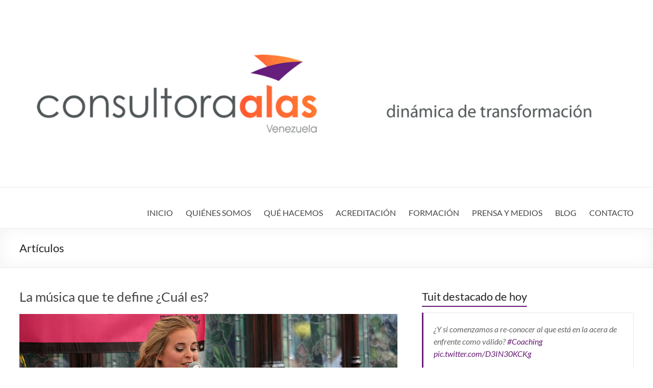

--- FILE ---
content_type: text/html; charset=UTF-8
request_url: http://alasvenezuela.com/tag/articulos/page/2/
body_size: 19475
content:
<!DOCTYPE html>
<!--[if IE 7]>
<html class="ie ie7" lang="es">
<![endif]-->
<!--[if IE 8]>
<html class="ie ie8" lang="es">
<![endif]-->
<!--[if !(IE 7) & !(IE 8)]><!-->
<html lang="es">
<!--<![endif]-->
<head>
<meta charset="UTF-8" />
<meta name="viewport" content="width=device-width, initial-scale=1">
<link rel="profile" href="http://gmpg.org/xfn/11" />
<link rel="pingback" href="http://alasvenezuela.com/xmlrpc.php" />
<meta name='robots' content='index, follow, max-image-preview:large, max-snippet:-1, max-video-preview:-1' />

	<!-- This site is optimized with the Yoast SEO plugin v21.1 - https://yoast.com/wordpress/plugins/seo/ -->
	<title>Artículos Archives - Página 2 de 4 - Consultora ALAS Venezuela</title>
	<link rel="canonical" href="http://alasvenezuela.com/tag/articulos/page/2/" />
	<link rel="prev" href="http://alasvenezuela.com/tag/articulos/" />
	<link rel="next" href="http://alasvenezuela.com/tag/articulos/page/3/" />
	<meta property="og:locale" content="es_ES" />
	<meta property="og:type" content="article" />
	<meta property="og:title" content="Artículos Archives - Página 2 de 4 - Consultora ALAS Venezuela" />
	<meta property="og:url" content="http://alasvenezuela.com/tag/articulos/" />
	<meta property="og:site_name" content="Consultora ALAS Venezuela" />
	<meta name="twitter:card" content="summary_large_image" />
	<meta name="twitter:site" content="@AlasVenezuela" />
	<script type="application/ld+json" class="yoast-schema-graph">{"@context":"https://schema.org","@graph":[{"@type":"CollectionPage","@id":"http://alasvenezuela.com/tag/articulos/","url":"http://alasvenezuela.com/tag/articulos/page/2/","name":"Artículos Archives - Página 2 de 4 - Consultora ALAS Venezuela","isPartOf":{"@id":"http://alasvenezuela.com/#website"},"primaryImageOfPage":{"@id":"http://alasvenezuela.com/tag/articulos/page/2/#primaryimage"},"image":{"@id":"http://alasvenezuela.com/tag/articulos/page/2/#primaryimage"},"thumbnailUrl":"http://alasvenezuela.com/wp-content/uploads/2014/11/la-musica.jpg","inLanguage":"es"},{"@type":"ImageObject","inLanguage":"es","@id":"http://alasvenezuela.com/tag/articulos/page/2/#primaryimage","url":"http://alasvenezuela.com/wp-content/uploads/2014/11/la-musica.jpg","contentUrl":"http://alasvenezuela.com/wp-content/uploads/2014/11/la-musica.jpg","width":750,"height":350,"caption":"Foto: Ben Geach"},{"@type":"WebSite","@id":"http://alasvenezuela.com/#website","url":"http://alasvenezuela.com/","name":"Consultora ALAS Venezuela","description":"Coaching Ontológico, Consultoría Organizacional y Poder de Acción. RIF. J-30614044-1","publisher":{"@id":"http://alasvenezuela.com/#organization"},"potentialAction":[{"@type":"SearchAction","target":{"@type":"EntryPoint","urlTemplate":"http://alasvenezuela.com/?s={search_term_string}"},"query-input":"required name=search_term_string"}],"inLanguage":"es"},{"@type":"Organization","@id":"http://alasvenezuela.com/#organization","name":"CONSULTORA ALAS VENEZUELA","url":"http://alasvenezuela.com/","logo":{"@type":"ImageObject","inLanguage":"es","@id":"http://alasvenezuela.com/#/schema/logo/image/","url":"http://alasvenezuela.com/wp-content/uploads/2015/10/cropped-consultoraalas_venezuela_icon.png","contentUrl":"http://alasvenezuela.com/wp-content/uploads/2015/10/cropped-consultoraalas_venezuela_icon.png","width":512,"height":512,"caption":"CONSULTORA ALAS VENEZUELA"},"image":{"@id":"http://alasvenezuela.com/#/schema/logo/image/"},"sameAs":["http://www.facebook.com/AlasVenezuela","https://twitter.com/AlasVenezuela","https://instagram.com/alasvenezuela/","https://www.youtube.com/user/AlasVenezuela"]}]}</script>
	<!-- / Yoast SEO plugin. -->


<link rel='dns-prefetch' href='//www.googletagmanager.com' />
<link rel='dns-prefetch' href='//cdn.openshareweb.com' />
<link rel='dns-prefetch' href='//cdn.shareaholic.net' />
<link rel='dns-prefetch' href='//www.shareaholic.net' />
<link rel='dns-prefetch' href='//analytics.shareaholic.com' />
<link rel='dns-prefetch' href='//recs.shareaholic.com' />
<link rel='dns-prefetch' href='//partner.shareaholic.com' />
<link rel="alternate" type="application/rss+xml" title="Consultora ALAS Venezuela &raquo; Feed" href="http://alasvenezuela.com/feed/" />
<link rel="alternate" type="application/rss+xml" title="Consultora ALAS Venezuela &raquo; Feed de los comentarios" href="http://alasvenezuela.com/comments/feed/" />
<link rel="alternate" type="application/rss+xml" title="Consultora ALAS Venezuela &raquo; Etiqueta Artículos del feed" href="http://alasvenezuela.com/tag/articulos/feed/" />
<!-- Shareaholic - https://www.shareaholic.com -->
<link rel='preload' href='//cdn.shareaholic.net/assets/pub/shareaholic.js' as='script'/>
<script data-no-minify='1' data-cfasync='false'>
_SHR_SETTINGS = {"endpoints":{"local_recs_url":"http:\/\/alasvenezuela.com\/wp-admin\/admin-ajax.php?action=shareaholic_permalink_related","ajax_url":"http:\/\/alasvenezuela.com\/wp-admin\/admin-ajax.php","share_counts_url":"http:\/\/alasvenezuela.com\/wp-admin\/admin-ajax.php?action=shareaholic_share_counts_api"},"site_id":"7b92d654d19e450877ffe3e2a816781b"};
</script>
<script data-no-minify='1' data-cfasync='false' src='//cdn.shareaholic.net/assets/pub/shareaholic.js' data-shr-siteid='7b92d654d19e450877ffe3e2a816781b' async ></script>

<!-- Shareaholic Content Tags -->
<meta name='shareaholic:site_name' content='Consultora ALAS Venezuela' />
<meta name='shareaholic:language' content='es' />
<meta name='shareaholic:article_visibility' content='private' />
<meta name='shareaholic:site_id' content='7b92d654d19e450877ffe3e2a816781b' />
<meta name='shareaholic:wp_version' content='9.7.13' />

<!-- Shareaholic Content Tags End -->
<script type="text/javascript">
window._wpemojiSettings = {"baseUrl":"https:\/\/s.w.org\/images\/core\/emoji\/14.0.0\/72x72\/","ext":".png","svgUrl":"https:\/\/s.w.org\/images\/core\/emoji\/14.0.0\/svg\/","svgExt":".svg","source":{"concatemoji":"http:\/\/alasvenezuela.com\/wp-includes\/js\/wp-emoji-release.min.js?ver=65c4bb41eccb87ae95c524020efb48c1"}};
/*! This file is auto-generated */
!function(e,a,t){var n,r,o,i=a.createElement("canvas"),p=i.getContext&&i.getContext("2d");function s(e,t){var a=String.fromCharCode,e=(p.clearRect(0,0,i.width,i.height),p.fillText(a.apply(this,e),0,0),i.toDataURL());return p.clearRect(0,0,i.width,i.height),p.fillText(a.apply(this,t),0,0),e===i.toDataURL()}function c(e){var t=a.createElement("script");t.src=e,t.defer=t.type="text/javascript",a.getElementsByTagName("head")[0].appendChild(t)}for(o=Array("flag","emoji"),t.supports={everything:!0,everythingExceptFlag:!0},r=0;r<o.length;r++)t.supports[o[r]]=function(e){if(p&&p.fillText)switch(p.textBaseline="top",p.font="600 32px Arial",e){case"flag":return s([127987,65039,8205,9895,65039],[127987,65039,8203,9895,65039])?!1:!s([55356,56826,55356,56819],[55356,56826,8203,55356,56819])&&!s([55356,57332,56128,56423,56128,56418,56128,56421,56128,56430,56128,56423,56128,56447],[55356,57332,8203,56128,56423,8203,56128,56418,8203,56128,56421,8203,56128,56430,8203,56128,56423,8203,56128,56447]);case"emoji":return!s([129777,127995,8205,129778,127999],[129777,127995,8203,129778,127999])}return!1}(o[r]),t.supports.everything=t.supports.everything&&t.supports[o[r]],"flag"!==o[r]&&(t.supports.everythingExceptFlag=t.supports.everythingExceptFlag&&t.supports[o[r]]);t.supports.everythingExceptFlag=t.supports.everythingExceptFlag&&!t.supports.flag,t.DOMReady=!1,t.readyCallback=function(){t.DOMReady=!0},t.supports.everything||(n=function(){t.readyCallback()},a.addEventListener?(a.addEventListener("DOMContentLoaded",n,!1),e.addEventListener("load",n,!1)):(e.attachEvent("onload",n),a.attachEvent("onreadystatechange",function(){"complete"===a.readyState&&t.readyCallback()})),(e=t.source||{}).concatemoji?c(e.concatemoji):e.wpemoji&&e.twemoji&&(c(e.twemoji),c(e.wpemoji)))}(window,document,window._wpemojiSettings);
</script>
<style type="text/css">
img.wp-smiley,
img.emoji {
	display: inline !important;
	border: none !important;
	box-shadow: none !important;
	height: 1em !important;
	width: 1em !important;
	margin: 0 0.07em !important;
	vertical-align: -0.1em !important;
	background: none !important;
	padding: 0 !important;
}
</style>
	<link rel='stylesheet' id='flick-css' href='http://alasvenezuela.com/wp-content/plugins/mailchimp/assets/css/flick/flick.css?ver=1.6.1' type='text/css' media='all' />
<link rel='stylesheet' id='mailchimp_sf_main_css-css' href='http://alasvenezuela.com/?mcsf_action=main_css&#038;ver=1.6.1' type='text/css' media='all' />
<link rel='stylesheet' id='wp-block-library-css' href='http://alasvenezuela.com/wp-includes/css/dist/block-library/style.min.css?ver=65c4bb41eccb87ae95c524020efb48c1' type='text/css' media='all' />
<style id='wp-block-library-theme-inline-css' type='text/css'>
.wp-block-audio figcaption{color:#555;font-size:13px;text-align:center}.is-dark-theme .wp-block-audio figcaption{color:hsla(0,0%,100%,.65)}.wp-block-audio{margin:0 0 1em}.wp-block-code{border:1px solid #ccc;border-radius:4px;font-family:Menlo,Consolas,monaco,monospace;padding:.8em 1em}.wp-block-embed figcaption{color:#555;font-size:13px;text-align:center}.is-dark-theme .wp-block-embed figcaption{color:hsla(0,0%,100%,.65)}.wp-block-embed{margin:0 0 1em}.blocks-gallery-caption{color:#555;font-size:13px;text-align:center}.is-dark-theme .blocks-gallery-caption{color:hsla(0,0%,100%,.65)}.wp-block-image figcaption{color:#555;font-size:13px;text-align:center}.is-dark-theme .wp-block-image figcaption{color:hsla(0,0%,100%,.65)}.wp-block-image{margin:0 0 1em}.wp-block-pullquote{border-top:4px solid;border-bottom:4px solid;margin-bottom:1.75em;color:currentColor}.wp-block-pullquote__citation,.wp-block-pullquote cite,.wp-block-pullquote footer{color:currentColor;text-transform:uppercase;font-size:.8125em;font-style:normal}.wp-block-quote{border-left:.25em solid;margin:0 0 1.75em;padding-left:1em}.wp-block-quote cite,.wp-block-quote footer{color:currentColor;font-size:.8125em;position:relative;font-style:normal}.wp-block-quote.has-text-align-right{border-left:none;border-right:.25em solid;padding-left:0;padding-right:1em}.wp-block-quote.has-text-align-center{border:none;padding-left:0}.wp-block-quote.is-large,.wp-block-quote.is-style-large,.wp-block-quote.is-style-plain{border:none}.wp-block-search .wp-block-search__label{font-weight:700}.wp-block-search__button{border:1px solid #ccc;padding:.375em .625em}:where(.wp-block-group.has-background){padding:1.25em 2.375em}.wp-block-separator.has-css-opacity{opacity:.4}.wp-block-separator{border:none;border-bottom:2px solid;margin-left:auto;margin-right:auto}.wp-block-separator.has-alpha-channel-opacity{opacity:1}.wp-block-separator:not(.is-style-wide):not(.is-style-dots){width:100px}.wp-block-separator.has-background:not(.is-style-dots){border-bottom:none;height:1px}.wp-block-separator.has-background:not(.is-style-wide):not(.is-style-dots){height:2px}.wp-block-table{margin:"0 0 1em 0"}.wp-block-table thead{border-bottom:3px solid}.wp-block-table tfoot{border-top:3px solid}.wp-block-table td,.wp-block-table th{word-break:normal}.wp-block-table figcaption{color:#555;font-size:13px;text-align:center}.is-dark-theme .wp-block-table figcaption{color:hsla(0,0%,100%,.65)}.wp-block-video figcaption{color:#555;font-size:13px;text-align:center}.is-dark-theme .wp-block-video figcaption{color:hsla(0,0%,100%,.65)}.wp-block-video{margin:0 0 1em}.wp-block-template-part.has-background{padding:1.25em 2.375em;margin-top:0;margin-bottom:0}
</style>
<link rel='stylesheet' id='classic-theme-styles-css' href='http://alasvenezuela.com/wp-includes/css/classic-themes.min.css?ver=1' type='text/css' media='all' />
<style id='global-styles-inline-css' type='text/css'>
body{--wp--preset--color--black: #000000;--wp--preset--color--cyan-bluish-gray: #abb8c3;--wp--preset--color--white: #ffffff;--wp--preset--color--pale-pink: #f78da7;--wp--preset--color--vivid-red: #cf2e2e;--wp--preset--color--luminous-vivid-orange: #ff6900;--wp--preset--color--luminous-vivid-amber: #fcb900;--wp--preset--color--light-green-cyan: #7bdcb5;--wp--preset--color--vivid-green-cyan: #00d084;--wp--preset--color--pale-cyan-blue: #8ed1fc;--wp--preset--color--vivid-cyan-blue: #0693e3;--wp--preset--color--vivid-purple: #9b51e0;--wp--preset--gradient--vivid-cyan-blue-to-vivid-purple: linear-gradient(135deg,rgba(6,147,227,1) 0%,rgb(155,81,224) 100%);--wp--preset--gradient--light-green-cyan-to-vivid-green-cyan: linear-gradient(135deg,rgb(122,220,180) 0%,rgb(0,208,130) 100%);--wp--preset--gradient--luminous-vivid-amber-to-luminous-vivid-orange: linear-gradient(135deg,rgba(252,185,0,1) 0%,rgba(255,105,0,1) 100%);--wp--preset--gradient--luminous-vivid-orange-to-vivid-red: linear-gradient(135deg,rgba(255,105,0,1) 0%,rgb(207,46,46) 100%);--wp--preset--gradient--very-light-gray-to-cyan-bluish-gray: linear-gradient(135deg,rgb(238,238,238) 0%,rgb(169,184,195) 100%);--wp--preset--gradient--cool-to-warm-spectrum: linear-gradient(135deg,rgb(74,234,220) 0%,rgb(151,120,209) 20%,rgb(207,42,186) 40%,rgb(238,44,130) 60%,rgb(251,105,98) 80%,rgb(254,248,76) 100%);--wp--preset--gradient--blush-light-purple: linear-gradient(135deg,rgb(255,206,236) 0%,rgb(152,150,240) 100%);--wp--preset--gradient--blush-bordeaux: linear-gradient(135deg,rgb(254,205,165) 0%,rgb(254,45,45) 50%,rgb(107,0,62) 100%);--wp--preset--gradient--luminous-dusk: linear-gradient(135deg,rgb(255,203,112) 0%,rgb(199,81,192) 50%,rgb(65,88,208) 100%);--wp--preset--gradient--pale-ocean: linear-gradient(135deg,rgb(255,245,203) 0%,rgb(182,227,212) 50%,rgb(51,167,181) 100%);--wp--preset--gradient--electric-grass: linear-gradient(135deg,rgb(202,248,128) 0%,rgb(113,206,126) 100%);--wp--preset--gradient--midnight: linear-gradient(135deg,rgb(2,3,129) 0%,rgb(40,116,252) 100%);--wp--preset--duotone--dark-grayscale: url('#wp-duotone-dark-grayscale');--wp--preset--duotone--grayscale: url('#wp-duotone-grayscale');--wp--preset--duotone--purple-yellow: url('#wp-duotone-purple-yellow');--wp--preset--duotone--blue-red: url('#wp-duotone-blue-red');--wp--preset--duotone--midnight: url('#wp-duotone-midnight');--wp--preset--duotone--magenta-yellow: url('#wp-duotone-magenta-yellow');--wp--preset--duotone--purple-green: url('#wp-duotone-purple-green');--wp--preset--duotone--blue-orange: url('#wp-duotone-blue-orange');--wp--preset--font-size--small: 13px;--wp--preset--font-size--medium: 20px;--wp--preset--font-size--large: 36px;--wp--preset--font-size--x-large: 42px;--wp--preset--spacing--20: 0.44rem;--wp--preset--spacing--30: 0.67rem;--wp--preset--spacing--40: 1rem;--wp--preset--spacing--50: 1.5rem;--wp--preset--spacing--60: 2.25rem;--wp--preset--spacing--70: 3.38rem;--wp--preset--spacing--80: 5.06rem;}:where(.is-layout-flex){gap: 0.5em;}body .is-layout-flow > .alignleft{float: left;margin-inline-start: 0;margin-inline-end: 2em;}body .is-layout-flow > .alignright{float: right;margin-inline-start: 2em;margin-inline-end: 0;}body .is-layout-flow > .aligncenter{margin-left: auto !important;margin-right: auto !important;}body .is-layout-constrained > .alignleft{float: left;margin-inline-start: 0;margin-inline-end: 2em;}body .is-layout-constrained > .alignright{float: right;margin-inline-start: 2em;margin-inline-end: 0;}body .is-layout-constrained > .aligncenter{margin-left: auto !important;margin-right: auto !important;}body .is-layout-constrained > :where(:not(.alignleft):not(.alignright):not(.alignfull)){max-width: var(--wp--style--global--content-size);margin-left: auto !important;margin-right: auto !important;}body .is-layout-constrained > .alignwide{max-width: var(--wp--style--global--wide-size);}body .is-layout-flex{display: flex;}body .is-layout-flex{flex-wrap: wrap;align-items: center;}body .is-layout-flex > *{margin: 0;}:where(.wp-block-columns.is-layout-flex){gap: 2em;}.has-black-color{color: var(--wp--preset--color--black) !important;}.has-cyan-bluish-gray-color{color: var(--wp--preset--color--cyan-bluish-gray) !important;}.has-white-color{color: var(--wp--preset--color--white) !important;}.has-pale-pink-color{color: var(--wp--preset--color--pale-pink) !important;}.has-vivid-red-color{color: var(--wp--preset--color--vivid-red) !important;}.has-luminous-vivid-orange-color{color: var(--wp--preset--color--luminous-vivid-orange) !important;}.has-luminous-vivid-amber-color{color: var(--wp--preset--color--luminous-vivid-amber) !important;}.has-light-green-cyan-color{color: var(--wp--preset--color--light-green-cyan) !important;}.has-vivid-green-cyan-color{color: var(--wp--preset--color--vivid-green-cyan) !important;}.has-pale-cyan-blue-color{color: var(--wp--preset--color--pale-cyan-blue) !important;}.has-vivid-cyan-blue-color{color: var(--wp--preset--color--vivid-cyan-blue) !important;}.has-vivid-purple-color{color: var(--wp--preset--color--vivid-purple) !important;}.has-black-background-color{background-color: var(--wp--preset--color--black) !important;}.has-cyan-bluish-gray-background-color{background-color: var(--wp--preset--color--cyan-bluish-gray) !important;}.has-white-background-color{background-color: var(--wp--preset--color--white) !important;}.has-pale-pink-background-color{background-color: var(--wp--preset--color--pale-pink) !important;}.has-vivid-red-background-color{background-color: var(--wp--preset--color--vivid-red) !important;}.has-luminous-vivid-orange-background-color{background-color: var(--wp--preset--color--luminous-vivid-orange) !important;}.has-luminous-vivid-amber-background-color{background-color: var(--wp--preset--color--luminous-vivid-amber) !important;}.has-light-green-cyan-background-color{background-color: var(--wp--preset--color--light-green-cyan) !important;}.has-vivid-green-cyan-background-color{background-color: var(--wp--preset--color--vivid-green-cyan) !important;}.has-pale-cyan-blue-background-color{background-color: var(--wp--preset--color--pale-cyan-blue) !important;}.has-vivid-cyan-blue-background-color{background-color: var(--wp--preset--color--vivid-cyan-blue) !important;}.has-vivid-purple-background-color{background-color: var(--wp--preset--color--vivid-purple) !important;}.has-black-border-color{border-color: var(--wp--preset--color--black) !important;}.has-cyan-bluish-gray-border-color{border-color: var(--wp--preset--color--cyan-bluish-gray) !important;}.has-white-border-color{border-color: var(--wp--preset--color--white) !important;}.has-pale-pink-border-color{border-color: var(--wp--preset--color--pale-pink) !important;}.has-vivid-red-border-color{border-color: var(--wp--preset--color--vivid-red) !important;}.has-luminous-vivid-orange-border-color{border-color: var(--wp--preset--color--luminous-vivid-orange) !important;}.has-luminous-vivid-amber-border-color{border-color: var(--wp--preset--color--luminous-vivid-amber) !important;}.has-light-green-cyan-border-color{border-color: var(--wp--preset--color--light-green-cyan) !important;}.has-vivid-green-cyan-border-color{border-color: var(--wp--preset--color--vivid-green-cyan) !important;}.has-pale-cyan-blue-border-color{border-color: var(--wp--preset--color--pale-cyan-blue) !important;}.has-vivid-cyan-blue-border-color{border-color: var(--wp--preset--color--vivid-cyan-blue) !important;}.has-vivid-purple-border-color{border-color: var(--wp--preset--color--vivid-purple) !important;}.has-vivid-cyan-blue-to-vivid-purple-gradient-background{background: var(--wp--preset--gradient--vivid-cyan-blue-to-vivid-purple) !important;}.has-light-green-cyan-to-vivid-green-cyan-gradient-background{background: var(--wp--preset--gradient--light-green-cyan-to-vivid-green-cyan) !important;}.has-luminous-vivid-amber-to-luminous-vivid-orange-gradient-background{background: var(--wp--preset--gradient--luminous-vivid-amber-to-luminous-vivid-orange) !important;}.has-luminous-vivid-orange-to-vivid-red-gradient-background{background: var(--wp--preset--gradient--luminous-vivid-orange-to-vivid-red) !important;}.has-very-light-gray-to-cyan-bluish-gray-gradient-background{background: var(--wp--preset--gradient--very-light-gray-to-cyan-bluish-gray) !important;}.has-cool-to-warm-spectrum-gradient-background{background: var(--wp--preset--gradient--cool-to-warm-spectrum) !important;}.has-blush-light-purple-gradient-background{background: var(--wp--preset--gradient--blush-light-purple) !important;}.has-blush-bordeaux-gradient-background{background: var(--wp--preset--gradient--blush-bordeaux) !important;}.has-luminous-dusk-gradient-background{background: var(--wp--preset--gradient--luminous-dusk) !important;}.has-pale-ocean-gradient-background{background: var(--wp--preset--gradient--pale-ocean) !important;}.has-electric-grass-gradient-background{background: var(--wp--preset--gradient--electric-grass) !important;}.has-midnight-gradient-background{background: var(--wp--preset--gradient--midnight) !important;}.has-small-font-size{font-size: var(--wp--preset--font-size--small) !important;}.has-medium-font-size{font-size: var(--wp--preset--font-size--medium) !important;}.has-large-font-size{font-size: var(--wp--preset--font-size--large) !important;}.has-x-large-font-size{font-size: var(--wp--preset--font-size--x-large) !important;}
.wp-block-navigation a:where(:not(.wp-element-button)){color: inherit;}
:where(.wp-block-columns.is-layout-flex){gap: 2em;}
.wp-block-pullquote{font-size: 1.5em;line-height: 1.6;}
</style>
<link rel='stylesheet' id='cptch_stylesheet-css' href='http://alasvenezuela.com/wp-content/plugins/captcha/css/front_end_style.css?ver=4.4.5' type='text/css' media='all' />
<link rel='stylesheet' id='dashicons-css' href='http://alasvenezuela.com/wp-includes/css/dashicons.min.css?ver=65c4bb41eccb87ae95c524020efb48c1' type='text/css' media='all' />
<link rel='stylesheet' id='cptch_desktop_style-css' href='http://alasvenezuela.com/wp-content/plugins/captcha/css/desktop_style.css?ver=4.4.5' type='text/css' media='all' />
<link rel='stylesheet' id='contact-form-7-css' href='http://alasvenezuela.com/wp-content/plugins/contact-form-7/includes/css/styles.css?ver=5.7.7' type='text/css' media='all' />
<link rel='stylesheet' id='spacious_style-css' href='http://alasvenezuela.com/wp-content/themes/Child_spacious/style.css?ver=65c4bb41eccb87ae95c524020efb48c1' type='text/css' media='all' />
<style id='spacious_style-inline-css' type='text/css'>
.previous a:hover, .next a:hover, a, #site-title a:hover, .main-navigation ul li.current_page_item a, .main-navigation ul li:hover > a, .main-navigation ul li ul li a:hover, .main-navigation ul li ul li:hover > a, .main-navigation ul li.current-menu-item ul li a:hover, .main-navigation ul li:hover > .sub-toggle, .main-navigation a:hover, .main-navigation ul li.current-menu-item a, .main-navigation ul li.current_page_ancestor a, .main-navigation ul li.current-menu-ancestor a, .main-navigation ul li.current_page_item a, .main-navigation ul li:hover > a, .small-menu a:hover, .small-menu ul li.current-menu-item a, .small-menu ul li.current_page_ancestor a, .small-menu ul li.current-menu-ancestor a, .small-menu ul li.current_page_item a, .small-menu ul li:hover > a, .breadcrumb a:hover, .tg-one-half .widget-title a:hover, .tg-one-third .widget-title a:hover, .tg-one-fourth .widget-title a:hover, .pagination a span:hover, #content .comments-area a.comment-permalink:hover, .comments-area .comment-author-link a:hover, .comment .comment-reply-link:hover, .nav-previous a:hover, .nav-next a:hover, #wp-calendar #today, .footer-widgets-area a:hover, .footer-socket-wrapper .copyright a:hover, .read-more, .more-link, .post .entry-title a:hover, .page .entry-title a:hover, .post .entry-meta a:hover, .type-page .entry-meta a:hover, .single #content .tags a:hover, .widget_testimonial .testimonial-icon:before, .header-action .search-wrapper:hover .fa{color:#671e75;}.spacious-button, input[type="reset"], input[type="button"], input[type="submit"], button, #featured-slider .slider-read-more-button, #controllers a:hover, #controllers a.active, .pagination span ,.site-header .menu-toggle:hover, .call-to-action-button, .comments-area .comment-author-link span, a#back-top:before, .post .entry-meta .read-more-link, a#scroll-up, .search-form span, .main-navigation .tg-header-button-wrap.button-one a{background-color:#671e75;}.main-small-navigation li:hover, .main-small-navigation ul > .current_page_item, .main-small-navigation ul > .current-menu-item, .spacious-woocommerce-cart-views .cart-value{background:#671e75;}.main-navigation ul li ul, .widget_testimonial .testimonial-post{border-top-color:#671e75;}blockquote, .call-to-action-content-wrapper{border-left-color:#671e75;}.site-header .menu-toggle:hover.entry-meta a.read-more:hover,#featured-slider .slider-read-more-button:hover,.call-to-action-button:hover,.entry-meta .read-more-link:hover,.spacious-button:hover, input[type="reset"]:hover, input[type="button"]:hover, input[type="submit"]:hover, button:hover{background:#350043;}.pagination a span:hover, .main-navigation .tg-header-button-wrap.button-one a{border-color:#671e75;}.widget-title span{border-bottom-color:#671e75;}.widget_service_block a.more-link:hover, .widget_featured_single_post a.read-more:hover,#secondary a:hover,logged-in-as:hover  a,.single-page p a:hover{color:#350043;}.main-navigation .tg-header-button-wrap.button-one a:hover{background-color:#350043;}
</style>
<link rel='stylesheet' id='spacious-genericons-css' href='http://alasvenezuela.com/wp-content/themes/spacious/genericons/genericons.css?ver=3.3.1' type='text/css' media='all' />
<link rel='stylesheet' id='spacious-font-awesome-css' href='http://alasvenezuela.com/wp-content/themes/spacious/font-awesome/css/font-awesome.min.css?ver=4.7.0' type='text/css' media='all' />
<script type='text/javascript' src='http://alasvenezuela.com/wp-includes/js/jquery/jquery.min.js?ver=3.6.1' id='jquery-core-js'></script>
<script type='text/javascript' src='http://alasvenezuela.com/wp-includes/js/jquery/jquery-migrate.min.js?ver=3.3.2' id='jquery-migrate-js'></script>
<script type='text/javascript' src='http://alasvenezuela.com/wp-content/themes/spacious/js/spacious-custom.js?ver=65c4bb41eccb87ae95c524020efb48c1' id='spacious-custom-js'></script>
<!--[if lte IE 8]>
<script type='text/javascript' src='http://alasvenezuela.com/wp-content/themes/spacious/js/html5shiv.min.js?ver=65c4bb41eccb87ae95c524020efb48c1' id='html5-js'></script>
<![endif]-->

<!-- Fragmento de código de la etiqueta de Google (gtag.js) añadida por Site Kit -->
<!-- Fragmento de código de Google Analytics añadido por Site Kit -->
<script type='text/javascript' src='https://www.googletagmanager.com/gtag/js?id=G-V2L60C8657' id='google_gtagjs-js' async></script>
<script type='text/javascript' id='google_gtagjs-js-after'>
window.dataLayer = window.dataLayer || [];function gtag(){dataLayer.push(arguments);}
gtag("set","linker",{"domains":["alasvenezuela.com"]});
gtag("js", new Date());
gtag("set", "developer_id.dZTNiMT", true);
gtag("config", "G-V2L60C8657");
</script>
<link rel="https://api.w.org/" href="http://alasvenezuela.com/wp-json/" /><link rel="alternate" type="application/json" href="http://alasvenezuela.com/wp-json/wp/v2/tags/17" /><link rel="EditURI" type="application/rsd+xml" title="RSD" href="http://alasvenezuela.com/xmlrpc.php?rsd" />
<link rel="wlwmanifest" type="application/wlwmanifest+xml" href="http://alasvenezuela.com/wp-includes/wlwmanifest.xml" />

<meta name="generator" content="Site Kit by Google 1.170.0" /><script type="text/javascript">
	jQuery(function($) {
		$('.date-pick').each(function() {
			var format = $(this).data('format') || 'mm/dd/yyyy';
			format = format.replace(/yyyy/i, 'yy');
			$(this).datepicker({
				autoFocusNextInput: true,
				constrainInput: false,
				changeMonth: true,
				changeYear: true,
				beforeShow: function(input, inst) { $('#ui-datepicker-div').addClass('show'); },
				dateFormat: format.toLowerCase(),
			});
		});
		d = new Date();
		$('.birthdate-pick').each(function() {
			var format = $(this).data('format') || 'mm/dd';
			format = format.replace(/yyyy/i, 'yy');
			$(this).datepicker({
				autoFocusNextInput: true,
				constrainInput: false,
				changeMonth: true,
				changeYear: false,
				minDate: new Date(d.getFullYear(), 1-1, 1),
				maxDate: new Date(d.getFullYear(), 12-1, 31),
				beforeShow: function(input, inst) { $('#ui-datepicker-div').removeClass('show'); },
				dateFormat: format.toLowerCase(),
			});

		});

	});
</script>
<style type="text/css">.recentcomments a{display:inline !important;padding:0 !important;margin:0 !important;}</style><style type="text/css" id="custom-background-css">
body.custom-background { background-color: #ffffff; }
</style>
	<link rel="icon" href="http://alasvenezuela.com/wp-content/uploads/2015/10/cropped-consultoraalas_venezuela_icon-32x32.png" sizes="32x32" />
<link rel="icon" href="http://alasvenezuela.com/wp-content/uploads/2015/10/cropped-consultoraalas_venezuela_icon-192x192.png" sizes="192x192" />
<link rel="apple-touch-icon" href="http://alasvenezuela.com/wp-content/uploads/2015/10/cropped-consultoraalas_venezuela_icon-180x180.png" />
<meta name="msapplication-TileImage" content="http://alasvenezuela.com/wp-content/uploads/2015/10/cropped-consultoraalas_venezuela_icon-270x270.png" />
		<style type="text/css"> blockquote { border-left: 3px solid #671e75; }
			.spacious-button, input[type="reset"], input[type="button"], input[type="submit"], button { background-color: #671e75; }
			.previous a:hover, .next a:hover { 	color: #671e75; }
			a { color: #671e75; }
			#site-title a:hover { color: #671e75; }
			.main-navigation ul li.current_page_item a, .main-navigation ul li:hover > a { color: #671e75; }
			.main-navigation ul li ul { border-top: 1px solid #671e75; }
			.main-navigation ul li ul li a:hover, .main-navigation ul li ul li:hover > a, .main-navigation ul li.current-menu-item ul li a:hover, .main-navigation ul li:hover > .sub-toggle { color: #671e75; }
			.site-header .menu-toggle:hover.entry-meta a.read-more:hover,#featured-slider .slider-read-more-button:hover,.call-to-action-button:hover,.entry-meta .read-more-link:hover,.spacious-button:hover, input[type="reset"]:hover, input[type="button"]:hover, input[type="submit"]:hover, button:hover { background: #350043; }
			.main-small-navigation li:hover { background: #671e75; }
			.main-small-navigation ul > .current_page_item, .main-small-navigation ul > .current-menu-item { background: #671e75; }
			.main-navigation a:hover, .main-navigation ul li.current-menu-item a, .main-navigation ul li.current_page_ancestor a, .main-navigation ul li.current-menu-ancestor a, .main-navigation ul li.current_page_item a, .main-navigation ul li:hover > a  { color: #671e75; }
			.small-menu a:hover, .small-menu ul li.current-menu-item a, .small-menu ul li.current_page_ancestor a, .small-menu ul li.current-menu-ancestor a, .small-menu ul li.current_page_item a, .small-menu ul li:hover > a { color: #671e75; }
			#featured-slider .slider-read-more-button { background-color: #671e75; }
			#controllers a:hover, #controllers a.active { background-color: #671e75; color: #671e75; }
			.widget_service_block a.more-link:hover, .widget_featured_single_post a.read-more:hover,#secondary a:hover,logged-in-as:hover  a,.single-page p a:hover{ color: #350043; }
			.breadcrumb a:hover { color: #671e75; }
			.tg-one-half .widget-title a:hover, .tg-one-third .widget-title a:hover, .tg-one-fourth .widget-title a:hover { color: #671e75; }
			.pagination span ,.site-header .menu-toggle:hover{ background-color: #671e75; }
			.pagination a span:hover { color: #671e75; border-color: #671e75; }
			.widget_testimonial .testimonial-post { border-color: #671e75 #EAEAEA #EAEAEA #EAEAEA; }
			.call-to-action-content-wrapper { border-color: #EAEAEA #EAEAEA #EAEAEA #671e75; }
			.call-to-action-button { background-color: #671e75; }
			#content .comments-area a.comment-permalink:hover { color: #671e75; }
			.comments-area .comment-author-link a:hover { color: #671e75; }
			.comments-area .comment-author-link span { background-color: #671e75; }
			.comment .comment-reply-link:hover { color: #671e75; }
			.nav-previous a:hover, .nav-next a:hover { color: #671e75; }
			#wp-calendar #today { color: #671e75; }
			.widget-title span { border-bottom: 2px solid #671e75; }
			.footer-widgets-area a:hover { color: #671e75 !important; }
			.footer-socket-wrapper .copyright a:hover { color: #671e75; }
			a#back-top:before { background-color: #671e75; }
			.read-more, .more-link { color: #671e75; }
			.post .entry-title a:hover, .page .entry-title a:hover { color: #671e75; }
			.post .entry-meta .read-more-link { background-color: #671e75; }
			.post .entry-meta a:hover, .type-page .entry-meta a:hover { color: #671e75; }
			.single #content .tags a:hover { color: #671e75; }
			.widget_testimonial .testimonial-icon:before { color: #671e75; }
			a#scroll-up { background-color: #671e75; }
			.search-form span { background-color: #671e75; }.header-action .search-wrapper:hover .fa{ color: #671e75} .spacious-woocommerce-cart-views .cart-value { background:#671e75}.main-navigation .tg-header-button-wrap.button-one a{background-color:#671e75} .main-navigation .tg-header-button-wrap.button-one a{border-color:#671e75}.main-navigation .tg-header-button-wrap.button-one a:hover{background-color:#350043}.main-navigation .tg-header-button-wrap.button-one a:hover{border-color:#350043}</style>
				<style type="text/css" id="wp-custom-css">
			/*CUSTOM FOOTER*/
.footer-widgets-area a {
	color: #D5D5D5 !important;
}
.footer-widgets-area a:hover {
	color: #FFF !important;
}
/*NO BORDER ICONS*/
#colophon .footer-widgets-area li.shareaholic-share-button {
	border-bottom: 0px;
}

/*SLIDER COLOR*/
#featured-slider .entry-description-container{
	background-color: rgba(0,0,0,0.6)
}		</style>
		<!--ANALYTICS-->
<script>
  (function(i,s,o,g,r,a,m){i['GoogleAnalyticsObject']=r;i[r]=i[r]||function(){
  (i[r].q=i[r].q||[]).push(arguments)},i[r].l=1*new Date();a=s.createElement(o),
  m=s.getElementsByTagName(o)[0];a.async=1;a.src=g;m.parentNode.insertBefore(a,m)
  })(window,document,'script','//www.google-analytics.com/analytics.js','ga');

  ga('create', 'UA-424178-8', 'auto');
  ga('send', 'pageview');

</script>
<!--TRACKING OUTBOUND LINKS-->
<script type="text/javascript">
    function _gaLt(event) {

        /* If GA is blocked or not loaded, or not main|middle|touch click then don't track */
        if (!ga.hasOwnProperty("loaded") || ga.loaded != true || (event.which != 1 && event.which != 2)) {
            return;
        }

        var el = event.srcElement || event.target;

        /* Loop up the DOM tree through parent elements if clicked element is not a link (eg: an image inside a link) */
        while (el && (typeof el.tagName == 'undefined' || el.tagName.toLowerCase() != 'a' || !el.href)) {
            el = el.parentNode;
        }

        /* if a link with valid href has been clicked */
        if (el && el.href) {

            var link = el.href;

            /* Only if it is an external link */
            if (link.indexOf(location.host) == -1 && !link.match(/^javascript\:/i)) {

                /* Is actual target set and not _(self|parent|top)? */
                var target = (el.target && !el.target.match(/^_(self|parent|top)$/i)) ? el.target : false;

                /* Assume a target if Ctrl|shift|meta-click */
                if (event.ctrlKey || event.shiftKey || event.metaKey || event.which == 2) {
                    target = "_blank";
                }

                var hbrun = false; // tracker has not yet run

                /* HitCallback to open link in same window after tracker */
                var hitBack = function() {
                    /* run once only */
                    if (hbrun) return;
                    hbrun = true;
                    window.location.href = link;
                };

                if (target) { /* If target opens a new window then just track */
                    ga(
                        "send", "event", "Outgoing Links", link,
                        document.location.pathname + document.location.search
                    );
                } else { /* Prevent standard click, track then open */
                    event.preventDefault ? event.preventDefault() : event.returnValue = !1;
                    /* send event with callback */
                    ga(
                        "send", "event", "Outgoing Links", link,
                        document.location.pathname + document.location.search, {
                            "hitCallback": hitBack
                        }
                    );

                    /* Run hitCallback again if GA takes longer than 1 second */
                    setTimeout(hitBack, 1000);
                }
            }
        }
    }

    var _w = window;
    /* Use "click" if touchscreen device, else "mousedown" */
    var _gaLtEvt = ("ontouchstart" in _w) ? "click" : "mousedown";
    /* Attach the event to all clicks in the document after page has loaded */
    _w.addEventListener ? _w.addEventListener("load", function() {document.body.addEventListener(_gaLtEvt, _gaLt, !1)}, !1)
        : _w.attachEvent && _w.attachEvent("onload", function() {document.body.attachEvent("on" + _gaLtEvt, _gaLt)});
</script>
<!--FIN TRACKING-->
</head>

<body class="archive paged tag tag-articulos tag-17 custom-background wp-custom-logo wp-embed-responsive paged-2 tag-paged-2 metaslider-plugin  wide-1218">
<!--FACEBOOK NEW BOX-->
<div id="fb-root"></div>
<script>(function(d, s, id) {
  var js, fjs = d.getElementsByTagName(s)[0];
  if (d.getElementById(id)) return;
  js = d.createElement(s); js.id = id;
  js.src = "//connect.facebook.net/en_US/sdk.js#xfbml=1&version=v2.3&appId=233493070036414";
  fjs.parentNode.insertBefore(js, fjs);
}(document, 'script', 'facebook-jssdk'));</script>
<!--FIN-->
<div id="page" class="hfeed site">
		<header id="masthead" class="site-header clearfix">

		<div id="wp-custom-header" class="wp-custom-header"><img src="http://alasvenezuela.com/wp-content/uploads/2015/07/cabecera-alas-nueva-imagen-2015.gif" class="header-image" width="1200" height="343" alt="Consultora ALAS Venezuela"></div>
		<div id="header-text-nav-container">
			<div class="inner-wrap">

				<div id="header-text-nav-wrap" class="clearfix">
					<div id="header-left-section">
											</div><!-- #header-left-section -->
					<div id="header-right-section">
												<nav id="site-navigation" class="main-navigation" role="navigation">
							<h3 class="menu-toggle">Menú</h3>
							<div class="menu-principal-container"><ul id="menu-principal" class="menu"><li id="menu-item-1473" class="menu-item menu-item-type-post_type menu-item-object-page menu-item-home menu-item-1473"><a href="http://alasvenezuela.com/">INICIO</a></li>
<li id="menu-item-172" class="menu-item menu-item-type-post_type menu-item-object-page menu-item-172"><a href="http://alasvenezuela.com/quienes-somos/">QUIÉNES SOMOS</a></li>
<li id="menu-item-182" class="menu-item menu-item-type-post_type menu-item-object-page menu-item-182"><a href="http://alasvenezuela.com/que-hacemos/">QUÉ HACEMOS</a></li>
<li id="menu-item-2317" class="menu-item menu-item-type-post_type menu-item-object-page menu-item-2317"><a href="http://alasvenezuela.com/acreditacion/">ACREDITACIÓN</a></li>
<li id="menu-item-1219" class="menu-item menu-item-type-post_type menu-item-object-page menu-item-1219"><a href="http://alasvenezuela.com/formacion/">FORMACIÓN</a></li>
<li id="menu-item-180" class="menu-item menu-item-type-post_type menu-item-object-page menu-item-has-children menu-item-180"><a href="http://alasvenezuela.com/prensa-y-medios/">PRENSA Y MEDIOS</a>
<ul class="sub-menu">
	<li id="menu-item-378" class="menu-item menu-item-type-post_type menu-item-object-page menu-item-378"><a href="http://alasvenezuela.com/libros/">LIBROS</a></li>
	<li id="menu-item-1892" class="menu-item menu-item-type-post_type menu-item-object-page menu-item-1892"><a href="http://alasvenezuela.com/videos-de-coaching-ontologico/">VIDEOS DE COACHING</a></li>
</ul>
</li>
<li id="menu-item-1240" class="menu-item menu-item-type-post_type menu-item-object-page current_page_parent menu-item-1240"><a href="http://alasvenezuela.com/blog/">BLOG</a></li>
<li id="menu-item-179" class="menu-item menu-item-type-post_type menu-item-object-page menu-item-179"><a href="http://alasvenezuela.com/contacto/">CONTACTO</a></li>
</ul></div>						</nav>
			    	</div><!-- #header-right-section -->

			   </div><!-- #header-text-nav-wrap -->
			</div><!-- .inner-wrap -->
		</div><!-- #header-text-nav-container -->

		
						<div class="header-post-title-container clearfix">
					<div class="inner-wrap">
						<div class="post-title-wrapper">
													   	<h1 class="header-post-title-class">Artículos</h1>
						   						</div>
											</div>
				</div>
				</header>
			<div id="main" class="clearfix">
		<div class="inner-wrap">
	
	<div id="primary">
		<div id="content" class="clearfix">

			
				
					
<article id="post-1651" class="post-1651 post type-post status-publish format-standard has-post-thumbnail hentry category-blog category-reflexiones tag-articulos tag-coaching-ontologico-sistemico tag-ignacio-trujillo tag-la-musica tag-relaciones">
	
		<header class="entry-header">
	<h2 class="entry-title">
		<a href="http://alasvenezuela.com/2014/11/la-musica-que-te-define/" title="La música que te define ¿Cuál es?">La música que te define ¿Cuál es?</a>
	</h2><!-- .entry-title -->
	</header>
	
	<figure class="post-featured-image"><a href="http://alasvenezuela.com/2014/11/la-musica-que-te-define/" title="La música que te define ¿Cuál es?"><img width="750" height="350" src="http://alasvenezuela.com/wp-content/uploads/2014/11/la-musica-750x350.jpg" class="attachment-featured-blog-large size-featured-blog-large wp-post-image" alt="La música que te define ¿Cuál es?" decoding="async" title="La música que te define ¿Cuál es?" srcset="http://alasvenezuela.com/wp-content/uploads/2014/11/la-musica.jpg 750w, http://alasvenezuela.com/wp-content/uploads/2014/11/la-musica-300x140.jpg 300w, http://alasvenezuela.com/wp-content/uploads/2014/11/la-musica-642x300.jpg 642w" sizes="(max-width: 750px) 100vw, 750px" /></a></figure>
	<div class="entry-content clearfix">
		<div style='display:none;' class='shareaholic-canvas' data-app='share_buttons' data-title='La música que te define ¿Cuál es?' data-link='http://alasvenezuela.com/2014/11/la-musica-que-te-define/' data-app-id-name='category_above_content'></div><p>Desde el inicio de la humanidad, mujeres y hombres estuvimos siempre acompañados por una de las más bellas creaciones que los seres humanos hemos podido desplegar y compartir: la música. Al principio la música estaba más relacionada a los ritmos</p>
<div style='display:none;' class='shareaholic-canvas' data-app='share_buttons' data-title='La música que te define ¿Cuál es?' data-link='http://alasvenezuela.com/2014/11/la-musica-que-te-define/' data-app-id-name='category_below_content'></div><div style='display:none;' class='shareaholic-canvas' data-app='recommendations' data-title='La música que te define ¿Cuál es?' data-link='http://alasvenezuela.com/2014/11/la-musica-que-te-define/' data-app-id-name='category_below_content'></div>	</div>

	<footer class="entry-meta-bar clearfix"><div class="entry-meta clearfix">
			<span class="by-author author vcard"><a class="url fn n"
			                                        href="http://alasvenezuela.com/author/alasuser/">El Team ALAS</a></span>

			<span class="date"><a href="http://alasvenezuela.com/2014/11/la-musica-que-te-define/" title="09:35" rel="bookmark"><time class="entry-date published" datetime="2014-11-12T09:35:21-04:30">12/11/2014</time></a></span>				<span class="category"><a href="http://alasvenezuela.com/category/blog/" rel="category tag">Blog</a>, <a href="http://alasvenezuela.com/category/reflexiones/" rel="category tag">Reflexiones</a></span>
									<span class="read-more-link">
						<a class="read-more"
						   href="http://alasvenezuela.com/2014/11/la-musica-que-te-define/">Leer más</a>
					</span>
					</div></footer>
	</article>

				
					
<article id="post-1627" class="post-1627 post type-post status-publish format-standard has-post-thumbnail hentry category-blog category-coaching-ontologico-sistemico category-reflexiones tag-articulos tag-daniel-elfenbaum tag-reconocimiento tag-reflexiones">
	
		<header class="entry-header">
	<h2 class="entry-title">
		<a href="http://alasvenezuela.com/2014/10/reconocimiento-como-surge-en-las-relaciones-humanas/" title="Reconocimiento: ¿Cómo surge en las relaciones humanas?">Reconocimiento: ¿Cómo surge en las relaciones humanas?</a>
	</h2><!-- .entry-title -->
	</header>
	
	<figure class="post-featured-image"><a href="http://alasvenezuela.com/2014/10/reconocimiento-como-surge-en-las-relaciones-humanas/" title="Reconocimiento: ¿Cómo surge en las relaciones humanas?"><img width="750" height="350" src="http://alasvenezuela.com/wp-content/uploads/2014/10/reconocimiento-750x350.jpg" class="attachment-featured-blog-large size-featured-blog-large wp-post-image" alt="Reconocimiento" decoding="async" loading="lazy" title="Reconocimiento: ¿Cómo surge en las relaciones humanas?" srcset="http://alasvenezuela.com/wp-content/uploads/2014/10/reconocimiento-750x350.jpg 750w, http://alasvenezuela.com/wp-content/uploads/2014/10/reconocimiento-642x300.jpg 642w" sizes="(max-width: 750px) 100vw, 750px" /></a></figure>
	<div class="entry-content clearfix">
		<div style='display:none;' class='shareaholic-canvas' data-app='share_buttons' data-title='Reconocimiento: ¿Cómo surge en las relaciones humanas?' data-link='http://alasvenezuela.com/2014/10/reconocimiento-como-surge-en-las-relaciones-humanas/' data-app-id-name='category_above_content'></div><p>René Descartes en 1637 escribió su famosa frase «Pienso, luego existo«, y comenzó la era del pensamiento científico (cartesiano). Pero sabiendo lo que sabemos hoy sobre el desarrollo del cerebro, el cual tiene dos hemisferios, que primero conoce y después</p>
<div style='display:none;' class='shareaholic-canvas' data-app='share_buttons' data-title='Reconocimiento: ¿Cómo surge en las relaciones humanas?' data-link='http://alasvenezuela.com/2014/10/reconocimiento-como-surge-en-las-relaciones-humanas/' data-app-id-name='category_below_content'></div><div style='display:none;' class='shareaholic-canvas' data-app='recommendations' data-title='Reconocimiento: ¿Cómo surge en las relaciones humanas?' data-link='http://alasvenezuela.com/2014/10/reconocimiento-como-surge-en-las-relaciones-humanas/' data-app-id-name='category_below_content'></div>	</div>

	<footer class="entry-meta-bar clearfix"><div class="entry-meta clearfix">
			<span class="by-author author vcard"><a class="url fn n"
			                                        href="http://alasvenezuela.com/author/alasuser/">El Team ALAS</a></span>

			<span class="date"><a href="http://alasvenezuela.com/2014/10/reconocimiento-como-surge-en-las-relaciones-humanas/" title="12:48" rel="bookmark"><time class="entry-date published" datetime="2014-10-07T12:48:20-04:30">07/10/2014</time></a></span>				<span class="category"><a href="http://alasvenezuela.com/category/blog/" rel="category tag">Blog</a>, <a href="http://alasvenezuela.com/category/coaching-ontologico-sistemico/" rel="category tag">Coaching Ontológico Sistémico</a>, <a href="http://alasvenezuela.com/category/reflexiones/" rel="category tag">Reflexiones</a></span>
									<span class="read-more-link">
						<a class="read-more"
						   href="http://alasvenezuela.com/2014/10/reconocimiento-como-surge-en-las-relaciones-humanas/">Leer más</a>
					</span>
					</div></footer>
	</article>

				
					
<article id="post-1618" class="post-1618 post type-post status-publish format-standard has-post-thumbnail hentry category-blog category-coaching-ontologico-sistemico category-reflexiones tag-articulos tag-coaching-ontologico tag-ignacio-trujillo tag-la-vida">
	
		<header class="entry-header">
	<h2 class="entry-title">
		<a href="http://alasvenezuela.com/2014/09/ir-liviano-por-la-vida/" title="Ir liviano por la vida ¿Es posible?">Ir liviano por la vida ¿Es posible?</a>
	</h2><!-- .entry-title -->
	</header>
	
	<figure class="post-featured-image"><a href="http://alasvenezuela.com/2014/09/ir-liviano-por-la-vida/" title="Ir liviano por la vida ¿Es posible?"><img width="750" height="350" src="http://alasvenezuela.com/wp-content/uploads/2014/09/liviano-por-la-vida-750x350.jpg" class="attachment-featured-blog-large size-featured-blog-large wp-post-image" alt="Ir Liviano Por La Vida" decoding="async" loading="lazy" title="Ir liviano por la vida ¿Es posible?" srcset="http://alasvenezuela.com/wp-content/uploads/2014/09/liviano-por-la-vida-750x350.jpg 750w, http://alasvenezuela.com/wp-content/uploads/2014/09/liviano-por-la-vida-642x300.jpg 642w" sizes="(max-width: 750px) 100vw, 750px" /></a></figure>
	<div class="entry-content clearfix">
		<div style='display:none;' class='shareaholic-canvas' data-app='share_buttons' data-title='Ir liviano por la vida ¿Es posible?' data-link='http://alasvenezuela.com/2014/09/ir-liviano-por-la-vida/' data-app-id-name='category_above_content'></div><p>Ir liviano por la vida nada tiene que ver con vivir una vida superficial o “light”. No es reírse a costa de los otros, ni tomarse en broma asuntos de importancia. Todo eso es una manera antigua de comprender que</p>
<div style='display:none;' class='shareaholic-canvas' data-app='share_buttons' data-title='Ir liviano por la vida ¿Es posible?' data-link='http://alasvenezuela.com/2014/09/ir-liviano-por-la-vida/' data-app-id-name='category_below_content'></div><div style='display:none;' class='shareaholic-canvas' data-app='recommendations' data-title='Ir liviano por la vida ¿Es posible?' data-link='http://alasvenezuela.com/2014/09/ir-liviano-por-la-vida/' data-app-id-name='category_below_content'></div>	</div>

	<footer class="entry-meta-bar clearfix"><div class="entry-meta clearfix">
			<span class="by-author author vcard"><a class="url fn n"
			                                        href="http://alasvenezuela.com/author/alasuser/">El Team ALAS</a></span>

			<span class="date"><a href="http://alasvenezuela.com/2014/09/ir-liviano-por-la-vida/" title="09:27" rel="bookmark"><time class="entry-date published" datetime="2014-09-24T09:27:52-04:30">24/09/2014</time></a></span>				<span class="category"><a href="http://alasvenezuela.com/category/blog/" rel="category tag">Blog</a>, <a href="http://alasvenezuela.com/category/coaching-ontologico-sistemico/" rel="category tag">Coaching Ontológico Sistémico</a>, <a href="http://alasvenezuela.com/category/reflexiones/" rel="category tag">Reflexiones</a></span>
									<span class="read-more-link">
						<a class="read-more"
						   href="http://alasvenezuela.com/2014/09/ir-liviano-por-la-vida/">Leer más</a>
					</span>
					</div></footer>
	</article>

				
					
<article id="post-1574" class="post-1574 post type-post status-publish format-standard has-post-thumbnail hentry category-blog category-coaching-ontologico-sistemico category-reflexiones tag-articulos tag-german-alvarez tag-la-confianza tag-reflexiones">
	
		<header class="entry-header">
	<h2 class="entry-title">
		<a href="http://alasvenezuela.com/2014/09/la-confianza/" title="La Confianza">La Confianza</a>
	</h2><!-- .entry-title -->
	</header>
	
	<figure class="post-featured-image"><a href="http://alasvenezuela.com/2014/09/la-confianza/" title="La Confianza"><img width="750" height="350" src="http://alasvenezuela.com/wp-content/uploads/2014/09/confianza.jpg" class="attachment-featured-blog-large size-featured-blog-large wp-post-image" alt="La Confianza" decoding="async" loading="lazy" title="La Confianza" srcset="http://alasvenezuela.com/wp-content/uploads/2014/09/confianza.jpg 750w, http://alasvenezuela.com/wp-content/uploads/2014/09/confianza-300x140.jpg 300w, http://alasvenezuela.com/wp-content/uploads/2014/09/confianza-642x300.jpg 642w" sizes="(max-width: 750px) 100vw, 750px" /></a></figure>
	<div class="entry-content clearfix">
		<div style='display:none;' class='shareaholic-canvas' data-app='share_buttons' data-title='La Confianza' data-link='http://alasvenezuela.com/2014/09/la-confianza/' data-app-id-name='category_above_content'></div><p>Uno de los elementos que postula el enfoque ontológico del coaching es, entre otros, que se interpreta a los seres humanos como series lingüísticos, esto es, que viven en el lenguaje y que éste se constituye en piedra fundamental de</p>
<div style='display:none;' class='shareaholic-canvas' data-app='share_buttons' data-title='La Confianza' data-link='http://alasvenezuela.com/2014/09/la-confianza/' data-app-id-name='category_below_content'></div><div style='display:none;' class='shareaholic-canvas' data-app='recommendations' data-title='La Confianza' data-link='http://alasvenezuela.com/2014/09/la-confianza/' data-app-id-name='category_below_content'></div>	</div>

	<footer class="entry-meta-bar clearfix"><div class="entry-meta clearfix">
			<span class="by-author author vcard"><a class="url fn n"
			                                        href="http://alasvenezuela.com/author/alasuser/">El Team ALAS</a></span>

			<span class="date"><a href="http://alasvenezuela.com/2014/09/la-confianza/" title="12:08" rel="bookmark"><time class="entry-date published" datetime="2014-09-15T12:08:31-04:30">15/09/2014</time><time class="updated" datetime="2014-11-12T10:33:15-04:30">12/11/2014</time></a></span>				<span class="category"><a href="http://alasvenezuela.com/category/blog/" rel="category tag">Blog</a>, <a href="http://alasvenezuela.com/category/coaching-ontologico-sistemico/" rel="category tag">Coaching Ontológico Sistémico</a>, <a href="http://alasvenezuela.com/category/reflexiones/" rel="category tag">Reflexiones</a></span>
									<span class="read-more-link">
						<a class="read-more"
						   href="http://alasvenezuela.com/2014/09/la-confianza/">Leer más</a>
					</span>
					</div></footer>
	</article>

				
					
<article id="post-1381" class="post-1381 post type-post status-publish format-standard has-post-thumbnail hentry category-blog category-reflexiones tag-articulos tag-coaching-ontologico tag-emociones tag-empresas tag-jesus-maceira tag-liderazgo">
	
		<header class="entry-header">
	<h2 class="entry-title">
		<a href="http://alasvenezuela.com/2014/05/liderarme-para-liderar-otros/" title="Liderarme, para liderar a otros">Liderarme, para liderar a otros</a>
	</h2><!-- .entry-title -->
	</header>
	
	<figure class="post-featured-image"><a href="http://alasvenezuela.com/2014/05/liderarme-para-liderar-otros/" title="Liderarme, para liderar a otros"><img width="532" height="350" src="http://alasvenezuela.com/wp-content/uploads/2014/05/liderar-a-otros-liderazgo.jpg" class="attachment-featured-blog-large size-featured-blog-large wp-post-image" alt="Liderarme para liderar a otros" decoding="async" loading="lazy" title="Liderarme, para liderar a otros" srcset="http://alasvenezuela.com/wp-content/uploads/2014/05/liderar-a-otros-liderazgo.jpg 714w, http://alasvenezuela.com/wp-content/uploads/2014/05/liderar-a-otros-liderazgo-300x197.jpg 300w, http://alasvenezuela.com/wp-content/uploads/2014/05/liderar-a-otros-liderazgo-531x350.jpg 531w" sizes="(max-width: 532px) 100vw, 532px" /></a></figure>
	<div class="entry-content clearfix">
		<div style='display:none;' class='shareaholic-canvas' data-app='share_buttons' data-title='Liderarme, para liderar a otros' data-link='http://alasvenezuela.com/2014/05/liderarme-para-liderar-otros/' data-app-id-name='category_above_content'></div><p>Me ocurrió hace unos días que –sin querer– terminé envuelto en la conversación de dos personas que trabajan en la misma empresa, en la que una le decía a la otra que “ella era un recurso para la organización”. Para</p>
<div style='display:none;' class='shareaholic-canvas' data-app='share_buttons' data-title='Liderarme, para liderar a otros' data-link='http://alasvenezuela.com/2014/05/liderarme-para-liderar-otros/' data-app-id-name='category_below_content'></div><div style='display:none;' class='shareaholic-canvas' data-app='recommendations' data-title='Liderarme, para liderar a otros' data-link='http://alasvenezuela.com/2014/05/liderarme-para-liderar-otros/' data-app-id-name='category_below_content'></div>	</div>

	<footer class="entry-meta-bar clearfix"><div class="entry-meta clearfix">
			<span class="by-author author vcard"><a class="url fn n"
			                                        href="http://alasvenezuela.com/author/alasuser/">El Team ALAS</a></span>

			<span class="date"><a href="http://alasvenezuela.com/2014/05/liderarme-para-liderar-otros/" title="10:11" rel="bookmark"><time class="entry-date published" datetime="2014-05-14T10:11:05-04:30">14/05/2014</time></a></span>				<span class="category"><a href="http://alasvenezuela.com/category/blog/" rel="category tag">Blog</a>, <a href="http://alasvenezuela.com/category/reflexiones/" rel="category tag">Reflexiones</a></span>
									<span class="read-more-link">
						<a class="read-more"
						   href="http://alasvenezuela.com/2014/05/liderarme-para-liderar-otros/">Leer más</a>
					</span>
					</div></footer>
	</article>

				
					
<article id="post-1377" class="post-1377 post type-post status-publish format-standard has-post-thumbnail hentry category-blog category-reflexiones category-sin-categoria tag-articulos tag-coaching-ontologico tag-control tag-daniel-elfenbaum tag-reflexiones tag-responsabilidad">
	
		<header class="entry-header">
	<h2 class="entry-title">
		<a href="http://alasvenezuela.com/2014/05/responsabilidad-versus-control/" title="4 Reglas para observar la Responsabilidad versus el Control">4 Reglas para observar la Responsabilidad versus el Control</a>
	</h2><!-- .entry-title -->
	</header>
	
	<figure class="post-featured-image"><a href="http://alasvenezuela.com/2014/05/responsabilidad-versus-control/" title="4 Reglas para observar la Responsabilidad versus el Control"><img width="467" height="350" src="http://alasvenezuela.com/wp-content/uploads/2014/05/responsabilidad-control.jpg" class="attachment-featured-blog-large size-featured-blog-large wp-post-image" alt="Responsabilidad vs Control" decoding="async" loading="lazy" title="4 Reglas para observar la Responsabilidad versus el Control" srcset="http://alasvenezuela.com/wp-content/uploads/2014/05/responsabilidad-control.jpg 640w, http://alasvenezuela.com/wp-content/uploads/2014/05/responsabilidad-control-300x225.jpg 300w, http://alasvenezuela.com/wp-content/uploads/2014/05/responsabilidad-control-466x350.jpg 466w" sizes="(max-width: 467px) 100vw, 467px" /></a></figure>
	<div class="entry-content clearfix">
		<div style='display:none;' class='shareaholic-canvas' data-app='share_buttons' data-title='4 Reglas para observar la Responsabilidad versus el Control' data-link='http://alasvenezuela.com/2014/05/responsabilidad-versus-control/' data-app-id-name='category_above_content'></div><p>Si llueve y te mojas, la culpa no es de la lluvia, sino de que te has olvidado el paraguas». Podemos aprender de todo lo que nos ocurre. Incluso las cosas más insignificantes pueden tener gran valor si sabemos aplicarlas</p>
<div style='display:none;' class='shareaholic-canvas' data-app='share_buttons' data-title='4 Reglas para observar la Responsabilidad versus el Control' data-link='http://alasvenezuela.com/2014/05/responsabilidad-versus-control/' data-app-id-name='category_below_content'></div><div style='display:none;' class='shareaholic-canvas' data-app='recommendations' data-title='4 Reglas para observar la Responsabilidad versus el Control' data-link='http://alasvenezuela.com/2014/05/responsabilidad-versus-control/' data-app-id-name='category_below_content'></div>	</div>

	<footer class="entry-meta-bar clearfix"><div class="entry-meta clearfix">
			<span class="by-author author vcard"><a class="url fn n"
			                                        href="http://alasvenezuela.com/author/alasuser/">El Team ALAS</a></span>

			<span class="date"><a href="http://alasvenezuela.com/2014/05/responsabilidad-versus-control/" title="18:45" rel="bookmark"><time class="entry-date published" datetime="2014-05-06T18:45:21-04:30">06/05/2014</time></a></span>				<span class="category"><a href="http://alasvenezuela.com/category/blog/" rel="category tag">Blog</a>, <a href="http://alasvenezuela.com/category/reflexiones/" rel="category tag">Reflexiones</a>, <a href="http://alasvenezuela.com/category/sin-categoria/" rel="category tag">Sin categoría</a></span>
									<span class="read-more-link">
						<a class="read-more"
						   href="http://alasvenezuela.com/2014/05/responsabilidad-versus-control/">Leer más</a>
					</span>
					</div></footer>
	</article>

				
					
<article id="post-1351" class="post-1351 post type-post status-publish format-standard has-post-thumbnail hentry category-blog category-coaching-ontologico-sistemico category-reflexiones tag-articulos tag-coaching-ontologico tag-jesus-maceira tag-observador tag-reflexiones">
	
		<header class="entry-header">
	<h2 class="entry-title">
		<a href="http://alasvenezuela.com/2014/04/dialogo-reconocernos-mutuamente/" title="El diálogo en Venezuela: reconocernos mutuamente">El diálogo en Venezuela: reconocernos mutuamente</a>
	</h2><!-- .entry-title -->
	</header>
	
	<figure class="post-featured-image"><a href="http://alasvenezuela.com/2014/04/dialogo-reconocernos-mutuamente/" title="El diálogo en Venezuela: reconocernos mutuamente"><img width="525" height="350" src="http://alasvenezuela.com/wp-content/uploads/2014/04/2014-02-22T171241Z_322500168_GM1EA2N03AD01_RTRMADP_3_VENEZUELA-PROTESTS.jpg" class="attachment-featured-blog-large size-featured-blog-large wp-post-image" alt="El diálogo en Venezuela" decoding="async" loading="lazy" title="El diálogo en Venezuela: reconocernos mutuamente" srcset="http://alasvenezuela.com/wp-content/uploads/2014/04/2014-02-22T171241Z_322500168_GM1EA2N03AD01_RTRMADP_3_VENEZUELA-PROTESTS.jpg 1200w, http://alasvenezuela.com/wp-content/uploads/2014/04/2014-02-22T171241Z_322500168_GM1EA2N03AD01_RTRMADP_3_VENEZUELA-PROTESTS-300x200.jpg 300w, http://alasvenezuela.com/wp-content/uploads/2014/04/2014-02-22T171241Z_322500168_GM1EA2N03AD01_RTRMADP_3_VENEZUELA-PROTESTS-1024x682.jpg 1024w, http://alasvenezuela.com/wp-content/uploads/2014/04/2014-02-22T171241Z_322500168_GM1EA2N03AD01_RTRMADP_3_VENEZUELA-PROTESTS-525x350.jpg 525w" sizes="(max-width: 525px) 100vw, 525px" /></a></figure>
	<div class="entry-content clearfix">
		<div style='display:none;' class='shareaholic-canvas' data-app='share_buttons' data-title='El diálogo en Venezuela: reconocernos mutuamente' data-link='http://alasvenezuela.com/2014/04/dialogo-reconocernos-mutuamente/' data-app-id-name='category_above_content'></div><p>Luego de seis semanas de conflicto en Venezuela, logro soltar un poco Twitter y escribir más en largo este artículo. Y debo reconocer que ha significado un esfuerzo adicional para –en medio de la acción– asentar las ideas y al</p>
<div style='display:none;' class='shareaholic-canvas' data-app='share_buttons' data-title='El diálogo en Venezuela: reconocernos mutuamente' data-link='http://alasvenezuela.com/2014/04/dialogo-reconocernos-mutuamente/' data-app-id-name='category_below_content'></div><div style='display:none;' class='shareaholic-canvas' data-app='recommendations' data-title='El diálogo en Venezuela: reconocernos mutuamente' data-link='http://alasvenezuela.com/2014/04/dialogo-reconocernos-mutuamente/' data-app-id-name='category_below_content'></div>	</div>

	<footer class="entry-meta-bar clearfix"><div class="entry-meta clearfix">
			<span class="by-author author vcard"><a class="url fn n"
			                                        href="http://alasvenezuela.com/author/alasuser/">El Team ALAS</a></span>

			<span class="date"><a href="http://alasvenezuela.com/2014/04/dialogo-reconocernos-mutuamente/" title="15:04" rel="bookmark"><time class="entry-date published" datetime="2014-04-10T15:04:38-04:30">10/04/2014</time><time class="updated" datetime="2014-05-14T09:53:10-04:30">14/05/2014</time></a></span>				<span class="category"><a href="http://alasvenezuela.com/category/blog/" rel="category tag">Blog</a>, <a href="http://alasvenezuela.com/category/coaching-ontologico-sistemico/" rel="category tag">Coaching Ontológico Sistémico</a>, <a href="http://alasvenezuela.com/category/reflexiones/" rel="category tag">Reflexiones</a></span>
									<span class="read-more-link">
						<a class="read-more"
						   href="http://alasvenezuela.com/2014/04/dialogo-reconocernos-mutuamente/">Leer más</a>
					</span>
					</div></footer>
	</article>

				
					
<article id="post-1321" class="post-1321 post type-post status-publish format-standard has-post-thumbnail hentry category-blog category-seminarios tag-articulos tag-coaching-ontologico tag-educacion tag-maria-laura-rodriguez tag-reflexiones">
	
		<header class="entry-header">
	<h2 class="entry-title">
		<a href="http://alasvenezuela.com/2014/01/para-que-queremos-educar/" title="¿Para qué queremos educar?">¿Para qué queremos educar?</a>
	</h2><!-- .entry-title -->
	</header>
	
	<figure class="post-featured-image"><a href="http://alasvenezuela.com/2014/01/para-que-queremos-educar/" title="¿Para qué queremos educar?"><img width="526" height="350" src="http://alasvenezuela.com/wp-content/uploads/2014/01/para-que-educar.jpg" class="attachment-featured-blog-large size-featured-blog-large wp-post-image" alt="¿Para qué educar?" decoding="async" loading="lazy" title="¿Para qué queremos educar?" srcset="http://alasvenezuela.com/wp-content/uploads/2014/01/para-que-educar.jpg 640w, http://alasvenezuela.com/wp-content/uploads/2014/01/para-que-educar-300x199.jpg 300w, http://alasvenezuela.com/wp-content/uploads/2014/01/para-que-educar-525x350.jpg 525w" sizes="(max-width: 526px) 100vw, 526px" /></a></figure>
	<div class="entry-content clearfix">
		<div style='display:none;' class='shareaholic-canvas' data-app='share_buttons' data-title='¿Para qué queremos educar?' data-link='http://alasvenezuela.com/2014/01/para-que-queremos-educar/' data-app-id-name='category_above_content'></div><p>Hace algunos años, tuve la oportunidad de leer el libro Emociones y Lenguaje en Educación y Política del profesor chileno Humberto Maturana, en el cual el autor plantea su mirada sobre qué es educar y para qué debería servir la</p>
<div style='display:none;' class='shareaholic-canvas' data-app='share_buttons' data-title='¿Para qué queremos educar?' data-link='http://alasvenezuela.com/2014/01/para-que-queremos-educar/' data-app-id-name='category_below_content'></div><div style='display:none;' class='shareaholic-canvas' data-app='recommendations' data-title='¿Para qué queremos educar?' data-link='http://alasvenezuela.com/2014/01/para-que-queremos-educar/' data-app-id-name='category_below_content'></div>	</div>

	<footer class="entry-meta-bar clearfix"><div class="entry-meta clearfix">
			<span class="by-author author vcard"><a class="url fn n"
			                                        href="http://alasvenezuela.com/author/alasuser/">El Team ALAS</a></span>

			<span class="date"><a href="http://alasvenezuela.com/2014/01/para-que-queremos-educar/" title="17:50" rel="bookmark"><time class="entry-date published" datetime="2014-01-20T17:50:06-04:30">20/01/2014</time></a></span>				<span class="category"><a href="http://alasvenezuela.com/category/blog/" rel="category tag">Blog</a>, <a href="http://alasvenezuela.com/category/seminarios/" rel="category tag">Seminarios</a></span>
									<span class="read-more-link">
						<a class="read-more"
						   href="http://alasvenezuela.com/2014/01/para-que-queremos-educar/">Leer más</a>
					</span>
					</div></footer>
	</article>

				
					
<article id="post-1307" class="post-1307 post type-post status-publish format-standard has-post-thumbnail hentry category-blog category-reflexiones tag-articulos tag-ciclos tag-ignacio-trujillo tag-la-vida tag-poder-personal tag-reflexiones">
	
		<header class="entry-header">
	<h2 class="entry-title">
		<a href="http://alasvenezuela.com/2013/12/nuevos-ciclos/" title="Abriendo nuevos ciclos">Abriendo nuevos ciclos</a>
	</h2><!-- .entry-title -->
	</header>
	
	<figure class="post-featured-image"><a href="http://alasvenezuela.com/2013/12/nuevos-ciclos/" title="Abriendo nuevos ciclos"><img width="467" height="350" src="http://alasvenezuela.com/wp-content/uploads/2013/12/nuevos-ciclos.jpg" class="attachment-featured-blog-large size-featured-blog-large wp-post-image" alt="Abriendo nuevos ciclos" decoding="async" loading="lazy" title="Abriendo nuevos ciclos" srcset="http://alasvenezuela.com/wp-content/uploads/2013/12/nuevos-ciclos.jpg 640w, http://alasvenezuela.com/wp-content/uploads/2013/12/nuevos-ciclos-300x225.jpg 300w, http://alasvenezuela.com/wp-content/uploads/2013/12/nuevos-ciclos-466x350.jpg 466w" sizes="(max-width: 467px) 100vw, 467px" /></a></figure>
	<div class="entry-content clearfix">
		<div style='display:none;' class='shareaholic-canvas' data-app='share_buttons' data-title='Abriendo nuevos ciclos' data-link='http://alasvenezuela.com/2013/12/nuevos-ciclos/' data-app-id-name='category_above_content'></div><p>Comienza un nuevo año, y con él la necesidad de hacer un balance sobre lo que logramos en el año anterior, y sobre lo que nos quedó pendiente. Es necesario identificar dónde estamos parados, a fin de predisponernos para abrir</p>
<div style='display:none;' class='shareaholic-canvas' data-app='share_buttons' data-title='Abriendo nuevos ciclos' data-link='http://alasvenezuela.com/2013/12/nuevos-ciclos/' data-app-id-name='category_below_content'></div><div style='display:none;' class='shareaholic-canvas' data-app='recommendations' data-title='Abriendo nuevos ciclos' data-link='http://alasvenezuela.com/2013/12/nuevos-ciclos/' data-app-id-name='category_below_content'></div>	</div>

	<footer class="entry-meta-bar clearfix"><div class="entry-meta clearfix">
			<span class="by-author author vcard"><a class="url fn n"
			                                        href="http://alasvenezuela.com/author/alasuser/">El Team ALAS</a></span>

			<span class="date"><a href="http://alasvenezuela.com/2013/12/nuevos-ciclos/" title="17:33" rel="bookmark"><time class="entry-date published" datetime="2013-12-20T17:33:57-04:30">20/12/2013</time></a></span>				<span class="category"><a href="http://alasvenezuela.com/category/blog/" rel="category tag">Blog</a>, <a href="http://alasvenezuela.com/category/reflexiones/" rel="category tag">Reflexiones</a></span>
									<span class="read-more-link">
						<a class="read-more"
						   href="http://alasvenezuela.com/2013/12/nuevos-ciclos/">Leer más</a>
					</span>
					</div></footer>
	</article>

				
					
<article id="post-1154" class="post-1154 post type-post status-publish format-standard has-post-thumbnail hentry category-blog category-reflexiones tag-amor tag-articulos tag-padres-e-hijos tag-reflexiones tag-temor">
	
		<header class="entry-header">
	<h2 class="entry-title">
		<a href="http://alasvenezuela.com/2013/08/el-sentimiento-que-acompana-al-amor/" title="El sentimiento que acompaña al amor">El sentimiento que acompaña al amor</a>
	</h2><!-- .entry-title -->
	</header>
	
	<figure class="post-featured-image"><a href="http://alasvenezuela.com/2013/08/el-sentimiento-que-acompana-al-amor/" title="El sentimiento que acompaña al amor"><img width="585" height="350" src="http://alasvenezuela.com/wp-content/uploads/2013/08/elamor-eltemor.jpg" class="attachment-featured-blog-large size-featured-blog-large wp-post-image" alt="El Sentimiento que acompaña al amor" decoding="async" loading="lazy" title="El sentimiento que acompaña al amor" srcset="http://alasvenezuela.com/wp-content/uploads/2013/08/elamor-eltemor.jpg 640w, http://alasvenezuela.com/wp-content/uploads/2013/08/elamor-eltemor-300x179.jpg 300w, http://alasvenezuela.com/wp-content/uploads/2013/08/elamor-eltemor-584x350.jpg 584w" sizes="(max-width: 585px) 100vw, 585px" /></a></figure>
	<div class="entry-content clearfix">
		<div style='display:none;' class='shareaholic-canvas' data-app='share_buttons' data-title='El sentimiento que acompaña al amor' data-link='http://alasvenezuela.com/2013/08/el-sentimiento-que-acompana-al-amor/' data-app-id-name='category_above_content'></div><p>A lo largo de la historia de la humanidad es mucho lo que se ha dicho y escrito sobre el amor. El amor a Dios, a la patria, a la pareja, a los hijos, y en su nombre, son muchas</p>
<div style='display:none;' class='shareaholic-canvas' data-app='share_buttons' data-title='El sentimiento que acompaña al amor' data-link='http://alasvenezuela.com/2013/08/el-sentimiento-que-acompana-al-amor/' data-app-id-name='category_below_content'></div><div style='display:none;' class='shareaholic-canvas' data-app='recommendations' data-title='El sentimiento que acompaña al amor' data-link='http://alasvenezuela.com/2013/08/el-sentimiento-que-acompana-al-amor/' data-app-id-name='category_below_content'></div>	</div>

	<footer class="entry-meta-bar clearfix"><div class="entry-meta clearfix">
			<span class="by-author author vcard"><a class="url fn n"
			                                        href="http://alasvenezuela.com/author/alasuser/">El Team ALAS</a></span>

			<span class="date"><a href="http://alasvenezuela.com/2013/08/el-sentimiento-que-acompana-al-amor/" title="19:00" rel="bookmark"><time class="entry-date published" datetime="2013-08-19T19:00:29-04:30">19/08/2013</time></a></span>				<span class="category"><a href="http://alasvenezuela.com/category/blog/" rel="category tag">Blog</a>, <a href="http://alasvenezuela.com/category/reflexiones/" rel="category tag">Reflexiones</a></span>
									<span class="read-more-link">
						<a class="read-more"
						   href="http://alasvenezuela.com/2013/08/el-sentimiento-que-acompana-al-amor/">Leer más</a>
					</span>
					</div></footer>
	</article>

				
						<ul class="default-wp-page clearfix">
			<li class="previous"><a href="http://alasvenezuela.com/tag/articulos/page/3/" >&laquo; Anterior</a></li>
			<li class="next"><a href="http://alasvenezuela.com/tag/articulos/" >Siguiente &raquo;</a></li>
		</ul>
		
			
		</div><!-- #content -->
	</div><!-- #primary -->

	
<div id="secondary">
			
		<aside id="custom_html-4" class="widget_text widget widget_custom_html"><h3 class="widget-title"><span>Tuit destacado de hoy</span></h3><div class="textwidget custom-html-widget"><blockquote class="twitter-tweet" data-lang="es"><p lang="es" dir="ltr">¿Y si comenzamos a re-conocer al que está en la acera de enfrente como válido? <a href="https://twitter.com/hashtag/Coaching?src=hash&amp;ref_src=twsrc%5Etfw">#Coaching</a> <a href="https://t.co/D3IN30KCKg">pic.twitter.com/D3IN30KCKg</a></p>&mdash; CONSULTORA ALAS (@AlasVenezuela) <a href="https://twitter.com/AlasVenezuela/status/831167378729877505?ref_src=twsrc%5Etfw">13 de febrero de 2017</a></blockquote>
<script async src="https://platform.twitter.com/widgets.js" charset="utf-8"></script>
</div></aside><aside id="text-20" class="widget widget_text"><h3 class="widget-title"><span>Acreditación Única en Venezuela</span></h3>			<div class="textwidget"><a href="http://alasvenezuela.com/acreditacion/" target="_self" rel="noopener"><img src="http://alasvenezuela.com/wp-content/uploads/2016/08/ACREDITACION-FICOP-CONSULTORA-ALAS.jpg"/></a></div>
		</aside>
        <style>
            .JPV_list {
                overflow: hidden;
            }

            .JPV_thumbnail {
                width: 45%;
            }

            .JPV_thumbnail > .JPV_thumbnail_img {
                max-width: 125px;
                height: auto;
            }

            .JPV_thumbnail + .JPV_text {
                width: 45%;
                padding-bottom: 10px;
                text-align: center;
                margin-top: -5px;
            }

            .JPV_thumbnail_title {
                float: left;
                width: 21.276596%;
            }

            .JPV_thumbnail_title > .JPV_thumbnail_img {
                max-width: 40px;
                height: auto;
            }

            .JPV_thumbnail_title + .JPV_text {
                float: right;
                width: 73.404255%;
                padding-bottom: 10px;
            }
        </style>

        <aside id="jetpack-post-views-widget-2" class="widget jetpack-post-views"><h3 class="widget-title"><span>LO QUE MÁS HA GUSTADO</span></h3><ul><li class="JPV_list"><a href="http://alasvenezuela.com/2015/08/rol-de-la-tristeza-en-las-emociones/" title="El rol de la tristeza en nuestras emociones" class="JPV_thumbnail_title"><img src="http://alasvenezuela.com/wp-content/uploads/2015/08/tristeza-intensamente.jpg" class="JPV_thumbnail_img"/></a><div class="JPV_text"><a href="http://alasvenezuela.com/2015/08/rol-de-la-tristeza-en-las-emociones/" title="El rol de la tristeza en nuestras emociones">El rol de la tristeza en nuestras emociones</a> - 835 views</div></li><li class="JPV_list"><a href="http://alasvenezuela.com/2012/07/competencias-ontologicas-de-la-gerencia/" title="Gerencia: una mirada a las competencias ontológicas" class="JPV_thumbnail_title"><img src="http://alasvenezuela.com/wp-content/uploads/2012/07/gerencia-competencias-ontologicas.jpg" class="JPV_thumbnail_img"/></a><div class="JPV_text"><a href="http://alasvenezuela.com/2012/07/competencias-ontologicas-de-la-gerencia/" title="Gerencia: una mirada a las competencias ontológicas">Gerencia: una mirada a las competencias ontológicas</a> - 358 views</div></li><li class="JPV_list"><a href="http://alasvenezuela.com/2014/06/resiliencia-como-fortalecernos-ante-la-adversidad/" title="Resiliencia: ¿Cómo fortalecernos ante la adversidad?" class="JPV_thumbnail_title"><img src="http://alasvenezuela.com/wp-content/uploads/2014/06/resiliencia-surfeando-la-vida.jpg" class="JPV_thumbnail_img"/></a><div class="JPV_text"><a href="http://alasvenezuela.com/2014/06/resiliencia-como-fortalecernos-ante-la-adversidad/" title="Resiliencia: ¿Cómo fortalecernos ante la adversidad?">Resiliencia: ¿Cómo fortalecernos ante la adversidad?</a> - 311 views</div></li><li class="JPV_list"><a href="http://alasvenezuela.com/2015/12/los-articulos-de-coaching-mas-leidos-en-2015/" title="Los artículos de Coaching más leídos en 2015" class="JPV_thumbnail_title"><img src="http://alasvenezuela.com/wp-content/uploads/2015/12/los-articulos-mas-leidos-2015.png" class="JPV_thumbnail_img"/></a><div class="JPV_text"><a href="http://alasvenezuela.com/2015/12/los-articulos-de-coaching-mas-leidos-en-2015/" title="Los artículos de Coaching más leídos en 2015">Los artículos de Coaching más leídos en 2015</a> - 257 views</div></li><li class="JPV_list"><a href="http://alasvenezuela.com/2015/07/el-precio-de-la-autenticidad/" title="¿Cuál es el precio de la autenticidad en nuestra vida?" class="JPV_thumbnail_title"><img src="http://alasvenezuela.com/wp-content/uploads/2015/07/precio-autenticidad.jpg" class="JPV_thumbnail_img"/></a><div class="JPV_text"><a href="http://alasvenezuela.com/2015/07/el-precio-de-la-autenticidad/" title="¿Cuál es el precio de la autenticidad en nuestra vida?">¿Cuál es el precio de la autenticidad en nuestra vida?</a> - 253 views</div></li></ul></aside>
		<aside id="recent-posts-2" class="widget widget_recent_entries">
		<h3 class="widget-title"><span>ARTÍCULOS RECIENTES</span></h3>
		<ul>
											<li>
					<a href="http://alasvenezuela.com/2017/03/presscoaching-entrevista-a-katiuska-echenagucia/">El equipo de PRESS COACHING entrevista a Katiuska Echenagucia</a>
											<span class="post-date">21/03/2017</span>
									</li>
											<li>
					<a href="http://alasvenezuela.com/2016/09/lider-coach-dentro-las-organizaciones/">El líder coach dentro de las organizaciones</a>
											<span class="post-date">26/09/2016</span>
									</li>
											<li>
					<a href="http://alasvenezuela.com/2016/09/consultora-alas-la-ficop-venezuela/">Consultora ALAS y la FICOP Venezuela</a>
											<span class="post-date">21/09/2016</span>
									</li>
											<li>
					<a href="http://alasvenezuela.com/2016/08/1er-congreso-coaching-holistico-integrativo/">1er Congreso de Coaching Holístico Integrativo</a>
											<span class="post-date">22/08/2016</span>
									</li>
											<li>
					<a href="http://alasvenezuela.com/2016/05/empoderate-de-tu-cambio/">Empoderate de tu cambio: comenzando hoy!</a>
											<span class="post-date">11/05/2016</span>
									</li>
					</ul>

		</aside><aside id="text-14" class="widget widget_text"><h3 class="widget-title"><span>CON PLACER ESCRIBIMOS AQUÍ&#8230;</span></h3>			<div class="textwidget"><ul>
<li><a href="http://alasvenezuela.com/tag/daniel-elfenbaum/">Daniel Elfenbaum</a></li>
<li><a href="http://alasvenezuela.com/tag/ignacio-trujillo/">Ignacio Trujillo</a></li>
<li><a href="http://alasvenezuela.com/tag/maria-laura-rodriguez/">María Laura Rodríguez</a></li>
<li><a href="http://alasvenezuela.com/tag/jesus-maceira/">Jesús Maceira</a></li>
<li><a href="http://alasvenezuela.com/tag/german-alvarez/">Germán Alvarez</a></li>
</ul></div>
		</aside><aside id="recent-comments-2" class="widget widget_recent_comments"><h3 class="widget-title"><span>COMENTARIOS INCREÍBLES</span></h3><ul id="recentcomments"><li class="recentcomments"><span class="comment-author-link">LaPatriaEsElOtro</span> en <a href="http://alasvenezuela.com/2014/09/ir-liviano-por-la-vida/#comment-1897">Ir liviano por la vida ¿Es posible?</a></li><li class="recentcomments"><span class="comment-author-link">El Team ALAS</span> en <a href="http://alasvenezuela.com/2015/11/la-infinita-maestria-de-lo-opuesto/#comment-1604">La infinita maestría de lo opuesto</a></li><li class="recentcomments"><span class="comment-author-link">Zynel</span> en <a href="http://alasvenezuela.com/2015/11/la-infinita-maestria-de-lo-opuesto/#comment-1603">La infinita maestría de lo opuesto</a></li><li class="recentcomments"><span class="comment-author-link">El Team ALAS</span> en <a href="http://alasvenezuela.com/2015/03/practyco-certificacion-en-coaching-ontologico-6ta-edicion/#comment-1602">PRACTyCO: Certificación en Coaching Ontológico 6ta Edición</a></li><li class="recentcomments"><span class="comment-author-link">Kenny Rueda</span> en <a href="http://alasvenezuela.com/2015/03/practyco-certificacion-en-coaching-ontologico-6ta-edicion/#comment-1601">PRACTyCO: Certificación en Coaching Ontológico 6ta Edición</a></li></ul></aside><aside id="search-3" class="widget widget_search"><h3 class="widget-title"><span>SOLO BUEN CONTENIDO</span></h3><form action="http://alasvenezuela.com/" class="search-form searchform clearfix" method="get">
	<div class="search-wrap">
		<input type="text" placeholder="Buscar" class="s field" name="s">
		<button class="search-icon" type="submit"></button>
	</div>
</form><!-- .searchform --></aside><aside id="archives-2" class="widget widget_archive"><h3 class="widget-title"><span>PASA POR EL ARCHIVO</span></h3>		<label class="screen-reader-text" for="archives-dropdown-2">PASA POR EL ARCHIVO</label>
		<select id="archives-dropdown-2" name="archive-dropdown">
			
			<option value="">Elegir el mes</option>
				<option value='http://alasvenezuela.com/2017/03/'> marzo 2017 &nbsp;(1)</option>
	<option value='http://alasvenezuela.com/2016/09/'> septiembre 2016 &nbsp;(2)</option>
	<option value='http://alasvenezuela.com/2016/08/'> agosto 2016 &nbsp;(1)</option>
	<option value='http://alasvenezuela.com/2016/05/'> mayo 2016 &nbsp;(1)</option>
	<option value='http://alasvenezuela.com/2016/03/'> marzo 2016 &nbsp;(1)</option>
	<option value='http://alasvenezuela.com/2015/12/'> diciembre 2015 &nbsp;(1)</option>
	<option value='http://alasvenezuela.com/2015/11/'> noviembre 2015 &nbsp;(1)</option>
	<option value='http://alasvenezuela.com/2015/10/'> octubre 2015 &nbsp;(2)</option>
	<option value='http://alasvenezuela.com/2015/08/'> agosto 2015 &nbsp;(2)</option>
	<option value='http://alasvenezuela.com/2015/07/'> julio 2015 &nbsp;(2)</option>
	<option value='http://alasvenezuela.com/2015/06/'> junio 2015 &nbsp;(2)</option>
	<option value='http://alasvenezuela.com/2015/05/'> mayo 2015 &nbsp;(2)</option>
	<option value='http://alasvenezuela.com/2015/03/'> marzo 2015 &nbsp;(2)</option>
	<option value='http://alasvenezuela.com/2015/02/'> febrero 2015 &nbsp;(2)</option>
	<option value='http://alasvenezuela.com/2015/01/'> enero 2015 &nbsp;(2)</option>
	<option value='http://alasvenezuela.com/2014/12/'> diciembre 2014 &nbsp;(1)</option>
	<option value='http://alasvenezuela.com/2014/11/'> noviembre 2014 &nbsp;(2)</option>
	<option value='http://alasvenezuela.com/2014/10/'> octubre 2014 &nbsp;(2)</option>
	<option value='http://alasvenezuela.com/2014/09/'> septiembre 2014 &nbsp;(2)</option>
	<option value='http://alasvenezuela.com/2014/06/'> junio 2014 &nbsp;(2)</option>
	<option value='http://alasvenezuela.com/2014/05/'> mayo 2014 &nbsp;(3)</option>
	<option value='http://alasvenezuela.com/2014/04/'> abril 2014 &nbsp;(2)</option>
	<option value='http://alasvenezuela.com/2014/02/'> febrero 2014 &nbsp;(1)</option>
	<option value='http://alasvenezuela.com/2014/01/'> enero 2014 &nbsp;(3)</option>
	<option value='http://alasvenezuela.com/2013/12/'> diciembre 2013 &nbsp;(2)</option>
	<option value='http://alasvenezuela.com/2013/11/'> noviembre 2013 &nbsp;(2)</option>
	<option value='http://alasvenezuela.com/2013/10/'> octubre 2013 &nbsp;(4)</option>
	<option value='http://alasvenezuela.com/2013/09/'> septiembre 2013 &nbsp;(3)</option>
	<option value='http://alasvenezuela.com/2013/08/'> agosto 2013 &nbsp;(5)</option>
	<option value='http://alasvenezuela.com/2013/07/'> julio 2013 &nbsp;(5)</option>
	<option value='http://alasvenezuela.com/2013/06/'> junio 2013 &nbsp;(2)</option>
	<option value='http://alasvenezuela.com/2013/05/'> mayo 2013 &nbsp;(7)</option>
	<option value='http://alasvenezuela.com/2013/04/'> abril 2013 &nbsp;(1)</option>
	<option value='http://alasvenezuela.com/2013/03/'> marzo 2013 &nbsp;(3)</option>
	<option value='http://alasvenezuela.com/2013/02/'> febrero 2013 &nbsp;(2)</option>
	<option value='http://alasvenezuela.com/2013/01/'> enero 2013 &nbsp;(3)</option>
	<option value='http://alasvenezuela.com/2012/12/'> diciembre 2012 &nbsp;(3)</option>
	<option value='http://alasvenezuela.com/2012/11/'> noviembre 2012 &nbsp;(4)</option>
	<option value='http://alasvenezuela.com/2012/10/'> octubre 2012 &nbsp;(9)</option>
	<option value='http://alasvenezuela.com/2012/09/'> septiembre 2012 &nbsp;(7)</option>
	<option value='http://alasvenezuela.com/2012/08/'> agosto 2012 &nbsp;(2)</option>
	<option value='http://alasvenezuela.com/2012/07/'> julio 2012 &nbsp;(6)</option>
	<option value='http://alasvenezuela.com/2012/06/'> junio 2012 &nbsp;(5)</option>
	<option value='http://alasvenezuela.com/2012/05/'> mayo 2012 &nbsp;(2)</option>
	<option value='http://alasvenezuela.com/2011/05/'> mayo 2011 &nbsp;(1)</option>

		</select>

<script type="text/javascript">
/* <![CDATA[ */
(function() {
	var dropdown = document.getElementById( "archives-dropdown-2" );
	function onSelectChange() {
		if ( dropdown.options[ dropdown.selectedIndex ].value !== '' ) {
			document.location.href = this.options[ this.selectedIndex ].value;
		}
	}
	dropdown.onchange = onSelectChange;
})();
/* ]]> */
</script>
			</aside><aside id="text-16" class="widget widget_text"><h3 class="widget-title"><span>VIDEO DE COACHING DESTACADO</span></h3>			<div class="textwidget"><iframe src="https://www.youtube.com/embed/qmgnyXwkYoc" frameborder="0" allowfullscreen></iframe>
<br />
Suscríbete a nuestro canal en YouTube en el siguiente botón y no te pierdas esta serie!
<br />
<br />
<script src="https://apis.google.com/js/platform.js"></script>
<div class="g-ytsubscribe" data-channel="alasvenezuela" data-layout="full" data-count="default"></div>
<hr />
</div>
		</aside><aside id="text-5" class="widget widget_text"><h3 class="widget-title"><span>SÍGUENOS EN TWITTER!</span></h3>			<div class="textwidget"><br />
<a class="twitter-timeline" href="https://twitter.com/AlasVenezuela" data-widget-id="359831991149031424">Tweets por @AlasVenezuela</a>
<script>!function(d,s,id){var js,fjs=d.getElementsByTagName(s)[0],p=/^http:/.test(d.location)?'http':'https';if(!d.getElementById(id)){js=d.createElement(s);js.id=id;js.src=p+"://platform.twitter.com/widgets.js";fjs.parentNode.insertBefore(js,fjs);}}(document,"script","twitter-wjs");</script>
</div>
		</aside><aside id="text-6" class="widget widget_text"><h3 class="widget-title"><span>ÚNETE EN FACEBOOK!</span></h3>			<div class="textwidget"><br />
<br />
<div class="fb-page" data-href="https://www.facebook.com/alasvenezuela" data-width="400" data-small-header="false" data-adapt-container-width="true" data-hide-cover="false" data-show-facepile="true" data-show-posts="true"><div class="fb-xfbml-parse-ignore"><blockquote cite="https://www.facebook.com/alasvenezuela"><a href="https://www.facebook.com/alasvenezuela">AlasVenezuela</a></blockquote></div></div></div>
		</aside>	</div>

	

		</div><!-- .inner-wrap -->
	</div><!-- #main -->	
			<footer id="colophon" class="clearfix">	
			<div class="footer-widgets-wrapper">
	<div class="inner-wrap">
		<div class="footer-widgets-area clearfix">
			<div class="tg-one-fourth tg-column-1">
				<aside id="nav_menu-2" class="widget widget_nav_menu"><h3 class="widget-title"><span>NUESTRO SITIO</span></h3><div class="menu-principal-container"><ul id="menu-principal-1" class="menu"><li class="menu-item menu-item-type-post_type menu-item-object-page menu-item-home menu-item-1473"><a href="http://alasvenezuela.com/">INICIO</a></li>
<li class="menu-item menu-item-type-post_type menu-item-object-page menu-item-172"><a href="http://alasvenezuela.com/quienes-somos/">QUIÉNES SOMOS</a></li>
<li class="menu-item menu-item-type-post_type menu-item-object-page menu-item-182"><a href="http://alasvenezuela.com/que-hacemos/">QUÉ HACEMOS</a></li>
<li class="menu-item menu-item-type-post_type menu-item-object-page menu-item-2317"><a href="http://alasvenezuela.com/acreditacion/">ACREDITACIÓN</a></li>
<li class="menu-item menu-item-type-post_type menu-item-object-page menu-item-1219"><a href="http://alasvenezuela.com/formacion/">FORMACIÓN</a></li>
<li class="menu-item menu-item-type-post_type menu-item-object-page menu-item-has-children menu-item-180"><a href="http://alasvenezuela.com/prensa-y-medios/">PRENSA Y MEDIOS</a>
<ul class="sub-menu">
	<li class="menu-item menu-item-type-post_type menu-item-object-page menu-item-378"><a href="http://alasvenezuela.com/libros/">LIBROS</a></li>
	<li class="menu-item menu-item-type-post_type menu-item-object-page menu-item-1892"><a href="http://alasvenezuela.com/videos-de-coaching-ontologico/">VIDEOS DE COACHING</a></li>
</ul>
</li>
<li class="menu-item menu-item-type-post_type menu-item-object-page current_page_parent menu-item-1240"><a href="http://alasvenezuela.com/blog/">BLOG</a></li>
<li class="menu-item menu-item-type-post_type menu-item-object-page menu-item-179"><a href="http://alasvenezuela.com/contacto/">CONTACTO</a></li>
</ul></div></aside>			</div>
							<div class="tg-one-fourth tg-column-2">
					<aside id="custom_html-2" class="widget_text widget widget_custom_html"><h3 class="widget-title"><span>ÚNETE A LA COMUNIDAD</span></h3><div class="textwidget custom-html-widget"><div class="shareaholic-canvas" data-app="follow_buttons" data-app-id="18897662"></div></div></aside><aside id="text-8" class="widget widget_text"><h3 class="widget-title"><span>ALAS EN TU CORREO</span></h3>			<div class="textwidget">Suscríbete a nuestra lista de envíos y recibe en tu buzón buen contenido sobre Coaching, información de Programas y Talleres de formación.
<br />
<br /> 
<a href="http://alasvenezuela.com/contacto/" class="su-button su-button-style-default" style="color:#FFFFFF;background-color:#FF742F;border-color:#cc5d26;border-radius:5px" target="_self" rel="noopener"><span style="color:#FFFFFF;padding:0px 16px;font-size:13px;line-height:26px;border-color:#ff9e6e;border-radius:5px;text-shadow:none">  QUIERO SUSCRIBIRME </span></a> </div>
		</aside>				</div>
										<div class="tg-one-fourth tg-after-two-blocks-clearfix tg-column-3">
					
		<aside id="recent-posts-3" class="widget widget_recent_entries">
		<h3 class="widget-title"><span>ARTÍCULOS RECIENTES</span></h3>
		<ul>
											<li>
					<a href="http://alasvenezuela.com/2017/03/presscoaching-entrevista-a-katiuska-echenagucia/">El equipo de PRESS COACHING entrevista a Katiuska Echenagucia</a>
											<span class="post-date">21/03/2017</span>
									</li>
											<li>
					<a href="http://alasvenezuela.com/2016/09/lider-coach-dentro-las-organizaciones/">El líder coach dentro de las organizaciones</a>
											<span class="post-date">26/09/2016</span>
									</li>
											<li>
					<a href="http://alasvenezuela.com/2016/09/consultora-alas-la-ficop-venezuela/">Consultora ALAS y la FICOP Venezuela</a>
											<span class="post-date">21/09/2016</span>
									</li>
											<li>
					<a href="http://alasvenezuela.com/2016/08/1er-congreso-coaching-holistico-integrativo/">1er Congreso de Coaching Holístico Integrativo</a>
											<span class="post-date">22/08/2016</span>
									</li>
											<li>
					<a href="http://alasvenezuela.com/2016/05/empoderate-de-tu-cambio/">Empoderate de tu cambio: comenzando hoy!</a>
											<span class="post-date">11/05/2016</span>
									</li>
					</ul>

		</aside>				</div>
										<div class="tg-one-fourth tg-one-fourth-last tg-column-4">
					<aside id="text-4" class="widget widget_text"><h3 class="widget-title"><span>CONTÁCTANOS</span></h3>			<div class="textwidget"><img class="alignleft size-full wp-image-212" title="Venezuela" alt="Venezuela" src="http://alasvenezuela.com/wp-content/uploads/2012/05/Venezuela.gif" width="28" height="19" />
<ul>
<li><strong>CONSULTORA ALAS Venezuela:</strong></li>
<li>+58 414 925.7982 | 416 622.6201 | 412 239.0591 Horario: De 8am a 5:00pm, Lunes a Viernes.</li>
<li>info[@]alasvenezuela.com</li>
</ul>
<br />
<img class="alignleft size-full wp-image-213" title="Argentina" alt="Argentina" src="http://alasvenezuela.com/wp-content/uploads/2012/05/arg.gif" width="28" height="19" />
<ul>
<li><strong>CONSULTORA ALAS Argentina:</strong></li>
<li><strong>Teléfono:</strong>
(005411) 5778-3232</li>
<li>info[@]consultoraalas.com.ar.</li>
<li><a title="Consultora ALAS en Argentina" href="http://www.consultoraalas.com">www.consultoraalas.com </a></li>
</ul></div>
		</aside>				</div>
					</div>
	</div>
</div>
	
			<div class="footer-socket-wrapper clearfix">
				<div class="inner-wrap">
					<div class="footer-socket-area">
Copyright © 2010 - 2026 Consultora ALAS Venezuela. Potenciado por: <a href="http://www.jesusmaceira.com">JESUSMACEIRA.COM</a>
						<!--<div class="copyright">Copyright &copy; 2026 <a href="http://alasvenezuela.com/" title="Consultora ALAS Venezuela" ><span>Consultora ALAS Venezuela</span></a>. Todos los derechos reservados. Tema <a href="https://themegrill.com/themes/spacious" target="_blank" title="Spacious" rel="nofollow"><span>Spacious</span></a> de ThemeGrill. Funciona con: <a href="https://wordpress.org" target="_blank" title="WordPress" rel="nofollow"><span>WordPress</span></a>.</div>-->
						<nav class="small-menu clearfix">
									    			</nav>
					</div>
				</div>
			</div>			
		</footer>
		<a href="#masthead" id="scroll-up"></a>	
	</div><!-- #page -->
	<link rel='stylesheet' id='su-shortcodes-css' href='http://alasvenezuela.com/wp-content/plugins/shortcodes-ultimate/includes/css/shortcodes.css?ver=7.4.8' type='text/css' media='all' />
<script type='text/javascript' src='http://alasvenezuela.com/wp-includes/js/jquery/jquery.form.min.js?ver=4.3.0' id='jquery-form-js'></script>
<script type='text/javascript' id='mailchimp_sf_main_js-js-extra'>
/* <![CDATA[ */
var mailchimpSF = {"ajax_url":"http:\/\/alasvenezuela.com\/"};
/* ]]> */
</script>
<script type='text/javascript' src='http://alasvenezuela.com/wp-content/plugins/mailchimp/assets/js/mailchimp.js?ver=1.6.1' id='mailchimp_sf_main_js-js'></script>
<script type='text/javascript' src='http://alasvenezuela.com/wp-includes/js/jquery/ui/core.min.js?ver=1.13.2' id='jquery-ui-core-js'></script>
<script type='text/javascript' src='http://alasvenezuela.com/wp-includes/js/jquery/ui/datepicker.min.js?ver=1.13.2' id='jquery-ui-datepicker-js'></script>
<script type='text/javascript' id='jquery-ui-datepicker-js-after'>
jQuery(function(jQuery){jQuery.datepicker.setDefaults({"closeText":"Cerrar","currentText":"Hoy","monthNames":["enero","febrero","marzo","abril","mayo","junio","julio","agosto","septiembre","octubre","noviembre","diciembre"],"monthNamesShort":["Ene","Feb","Mar","Abr","May","Jun","Jul","Ago","Sep","Oct","Nov","Dic"],"nextText":"Siguiente","prevText":"Anterior","dayNames":["domingo","lunes","martes","mi\u00e9rcoles","jueves","viernes","s\u00e1bado"],"dayNamesShort":["Dom","Lun","Mar","Mi\u00e9","Jue","Vie","S\u00e1b"],"dayNamesMin":["D","L","M","X","J","V","S"],"dateFormat":"dd\/mm\/yy","firstDay":1,"isRTL":false});});
</script>
<script type='text/javascript' src='http://alasvenezuela.com/wp-content/plugins/contact-form-7/includes/swv/js/index.js?ver=5.7.7' id='swv-js'></script>
<script type='text/javascript' id='contact-form-7-js-extra'>
/* <![CDATA[ */
var wpcf7 = {"api":{"root":"http:\/\/alasvenezuela.com\/wp-json\/","namespace":"contact-form-7\/v1"},"cached":"1"};
/* ]]> */
</script>
<script type='text/javascript' src='http://alasvenezuela.com/wp-content/plugins/contact-form-7/includes/js/index.js?ver=5.7.7' id='contact-form-7-js'></script>
<script type='text/javascript' src='http://alasvenezuela.com/wp-content/themes/spacious/js/navigation.js?ver=65c4bb41eccb87ae95c524020efb48c1' id='spacious-navigation-js'></script>
<script type='text/javascript' src='http://alasvenezuela.com/wp-content/themes/spacious/js/skip-link-focus-fix.js?ver=65c4bb41eccb87ae95c524020efb48c1' id='spacious-skip-link-focus-fix-js'></script>
</body>
</html>

--- FILE ---
content_type: text/html; charset=utf-8
request_url: https://accounts.google.com/o/oauth2/postmessageRelay?parent=http%3A%2F%2Falasvenezuela.com&jsh=m%3B%2F_%2Fscs%2Fabc-static%2F_%2Fjs%2Fk%3Dgapi.lb.en.OE6tiwO4KJo.O%2Fd%3D1%2Frs%3DAHpOoo_Itz6IAL6GO-n8kgAepm47TBsg1Q%2Fm%3D__features__
body_size: 160
content:
<!DOCTYPE html><html><head><title></title><meta http-equiv="content-type" content="text/html; charset=utf-8"><meta http-equiv="X-UA-Compatible" content="IE=edge"><meta name="viewport" content="width=device-width, initial-scale=1, minimum-scale=1, maximum-scale=1, user-scalable=0"><script src='https://ssl.gstatic.com/accounts/o/2580342461-postmessagerelay.js' nonce="kICm4K32HjpBvet89tCnxQ"></script></head><body><script type="text/javascript" src="https://apis.google.com/js/rpc:shindig_random.js?onload=init" nonce="kICm4K32HjpBvet89tCnxQ"></script></body></html>

--- FILE ---
content_type: text/css
request_url: http://alasvenezuela.com/wp-content/themes/Child_spacious/style.css?ver=65c4bb41eccb87ae95c524020efb48c1
body_size: 1107
content:
/*
   Theme Name: Child Spacious
   Theme URI: http://themegrill.com/themes/spacious
   Description: Child Theme. Parent Theme Twenty Twelve
   Author: ThemeGrill
   Author URI: http://themegrill.com
   Template: spacious
   Version: 0.1
*/
@import url("../spacious/style.css");

/* =GLOBAL
----------------------------------------------- */
body {
	background: #888b8d;
}

/* =FOOTER WIDGET AREA 
----------------------------------------------- */

.footer-widgets-wrapper {
	background-color: #671E75;
	border-top: 1px solid #EAEAEA;
}

.footer-widgets-area {
	padding-top: 30px;
	padding-bottom: 10px;
	color: #FFF;
}
.footer-widgets-area h3.widget-title {
	color: #FFF;
}
.footer-widgets-area .tg-one-fourth p {
	text-align: left;
	color: #FFF;
}
.footer-widgets-area a { 
	color: #D5D5D5 !important;
}
.footer-widgets-area a:hover { 
	color: #0FBE7C !important;

/* =WIDGETS 
----------------------------------------------- */
}
#colophon .widget ul li {
	border-bottom: 1px solid #D5D5D5;
}

/* =HEADER - Social Icons
----------------------------------------------- */
#header-right-sidebar .social_logos {
    list-style-type:none;
    margin-left: 0px;
}

#header-right-sidebar .social_logos li {
    display:inline;
    margin-left:0;
    margin-right:8px;
    float: right;
    margin-top:-2px;
}

/* =COLUMNS - PAGES - http://www.responsivegridsystem.com/
----------------------------------------------- */
/*  SECTIONS  */
.section {
	clear: both;
	padding: 0px;
	margin: 0px;
}

/*  COLUMN SETUP  */
.col {
	display: block;
	float:left;
	margin: 1% 0 1% 1.6%;
}
.col:first-child { margin-left: 0; }


/*  GROUPING  */
.group:before,
.group:after {
	content:"";
	display:table;
}
.group:after {
	clear:both;
}
.group {
    zoom:1; /* For IE 6/7 */
}

/*  GRID OF FOUR COLUMNS   ============================================================================= */

.span_4_of_4 {
	width: 100%; 
}

.span_3_of_4 {
	width: 74.6%; 
}

.span_2_of_4 {
	width: 49.2%; 
}

.span_1_of_4 {
	width: 23.8%; 
}


/*  GO FULL WIDTH AT LESS THAN 480 PIXELS */

@media only screen and (max-width: 480px) {
	.span_4_of_4 {
		width: 100%; 
	}
	.span_3_of_4 {
		width: 100%; 
	}
	.span_2_of_4 {
		width: 100%; 
	}
	.span_1_of_4 {
		width: 100%; 
	}
}

/*  GRID OF THREE   ============================================================================= */

	
.span_3_of_3 {
	width: 100%; 
}

.span_2_of_3 {
	width: 66.13%; 
}

.span_1_of_3 {
	width: 32.26%; 
}


/*  GO FULL WIDTH AT LESS THAN 480 PIXELS */

@media only screen and (max-width: 480px) {
	.span_3_of_3 {
		width: 100%; 
	}
	.span_2_of_3 {
		width: 100%; 
	}
	.span_1_of_3 {
		width: 100%;
	}
}

/*  GRID OF TWO   ============================================================================= */


.span_2_of_2 {
	width: 100%;
}

.span_1_of_2 {
	width: 49.2%;
}

/*  GO FULL WIDTH AT LESS THAN 480 PIXELS */

@media only screen and (max-width: 480px) {
	.span_2_of_2 {
		width: 100%; 
	}
	.span_1_of_2 {
		width: 100%; 
	}
}

/*  LIST STYLE   ============================================================================= */

.entry-content ul li {
	list-style-image: url("http://alasvenezuela.com/wp-content/uploads/2014/09/bullet.png");
}

.entry-content strong {
	color: #000;
}